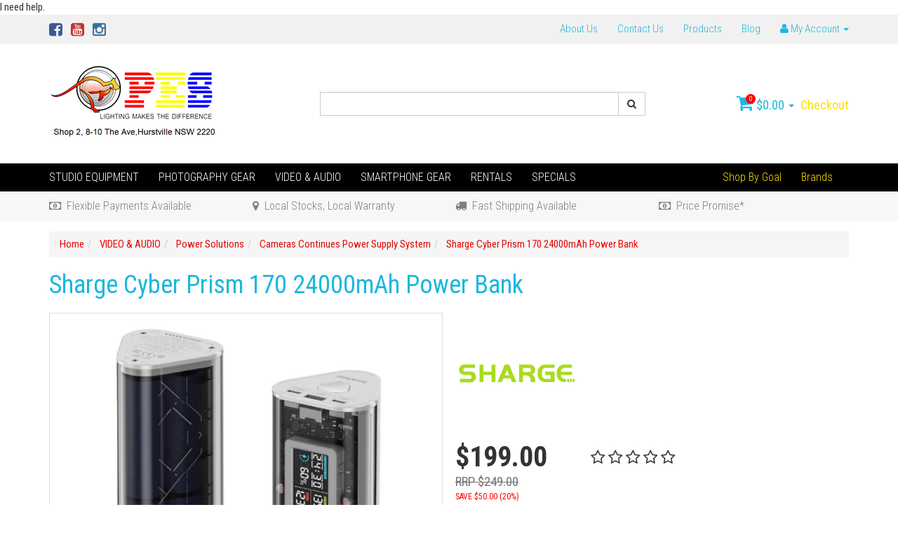

--- FILE ---
content_type: text/html; charset=utf-8
request_url: https://www.photoequipmentstore.com.au/shargeek-170-24000mah-power-bank?preview=y
body_size: 49978
content:
<!DOCTYPE html>
<html lang="en">
<head>
<meta http-equiv="Content-Type" content="text/html; charset=utf-8"/>
<meta name="keywords" content="Sharge,Sharge Cyber Prism 170 24000mAh Power Bank"/>
<meta name="description" content="Sharge Cyber Prism 170 24000mAh Power Bank - Sharge"/>
<meta name="viewport" content="width=device-width, initial-scale=1.0, user-scalable=0"/>
<meta property="og:image" content="https://www.photoequipmentstore.com.au/assets/full/SP170.png?20240831144131"/>
<meta property="og:title" content="Shargeek Cyber Prism 170 24000mAh Power Bank"/>
<meta property="og:site_name" content="Photo Equipment Store"/>
<meta property="og:type" content="website"/>
<meta property="og:url" content="https://www.photoequipmentstore.com.au/shargeek-170-24000mah-power-bank"/>
<meta property="og:description" content="Sharge Cyber Prism 170 24000mAh Power Bank - Sharge"/>

<title>Shargeek Cyber Prism 170 24000mAh Power Bank</title>
<link rel="canonical" href="https://www.photoequipmentstore.com.au/shargeek-170-24000mah-power-bank"/>
<link rel="shortcut icon" href="https://www.photoequipmentstore.com.au/assets/favicon_logo.png"/>
<link class="theme-selector" rel="stylesheet" type="text/css" href="/assets/themes/2025-06-streamin/css/app.css?1769055255" media="all"/>
<link rel="stylesheet" type="text/css" href="/assets/themes/2025-06-streamin/css/style.css?1769055255" media="all"/>
<link href='https://fonts.googleapis.com/css?family=Roboto+Condensed:400,300,700,700italic' rel='stylesheet' type='text/css'>
<link rel="stylesheet" type="text/css" href="https://maxcdn.bootstrapcdn.com/font-awesome/4.4.0/css/font-awesome.min.css" media="all"/>
<link rel="stylesheet" type="text/css" href="https://cdn.neto.com.au/assets/neto-cdn/jquery_ui/1.11.1/css/custom-theme/jquery-ui-1.8.18.custom.css" media="all"/>
<link rel="stylesheet" type="text/css" href="https://cdn.neto.com.au/assets/neto-cdn/fancybox/2.1.5/jquery.fancybox.css" media="all"/>
<!--[if lte IE 8]>
	<script type="text/javascript" src="https://cdn.neto.com.au/assets/neto-cdn/html5shiv/3.7.0/html5shiv.js"></script>
	<script type="text/javascript" src="https://cdn.neto.com.au/assets/neto-cdn/respond.js/1.3.0/respond.min.js"></script>
<![endif]-->
<!-- Begin: Script 101 -->
<!-- Google Analytics -->
<script>
(function(i,s,o,g,r,a,m){i['GoogleAnalyticsObject']=r;i[r]=i[r]||function(){
(i[r].q=i[r].q||[]).push(arguments)},i[r].l=1*new Date();a=s.createElement(o),
m=s.getElementsByTagName(o)[0];a.async=1;a.src=g;m.parentNode.insertBefore(a,m)
})(window,document,'script','//www.google-analytics.com/analytics.js','ga');
ga('create', '22833060', 'auto');
</script>
<!-- End Google Analytics -->
<!-- End: Script 101 -->
<!-- Begin: Script 104 -->
<!-- Start of photoequipmentstore Zendesk Widget script -->
<script id="ze-snippet" src="https://static.zdassets.com/ekr/snippet.js?key=9bd82ba2-1418-44a2-b4b3-e3a8a86eb107"> </script>
<!-- End of photoequipmentstore Zendesk Widget script -->
<!-- End: Script 104 -->
<!-- Begin: Script 105 -->
<meta name="google-site-verification" content="gEit7R3afmT2VTP_I7KeM2CZFfmlB8nnFmL1rqZ06TU" />
<!-- End: Script 105 -->
<!-- Begin: Script 107 -->
<meta name="google-site-verification" content="Qi8MsVhQvRtfTwbaQ9pJdFgXrVChuxx6QSOwDm8zozI" />
<!-- End: Script 107 -->
<!-- Begin: Script 109 -->
<!-- Google Tag Manager -->
<script>(function(w,d,s,l,i){w[l]=w[l]||[];w[l].push({'gtm.start':
new Date().getTime(),event:'gtm.js'});var f=d.getElementsByTagName(s)[0],
j=d.createElement(s),dl=l!='dataLayer'?'&l='+l:'';j.async=true;j.src=
'https://www.googletagmanager.com/gtm.js?id='+i+dl;f.parentNode.insertBefore(j,f);
})(window,document,'script','dataLayer','GTM-5S2BJTW');
</script>
<!-- End Google Tag Manager -->
<!-- End: Script 109 -->
<!-- Begin: Script 111 -->
<script
src="https://www.paypal.com/sdk/js?client-id=AdyufOan8vGCosXGKgt4ef5yTNMgAYAMePibW8HeOP42WP6i9jproJKAfOhKSh4ZzUwKSn80uObufw21&currency=AUD&components=messages"
data-namespace="PayPalSDK">
</script>
<!-- End: Script 111 -->
<!-- Begin: Script 112 -->
<!-- Google tag (gtag.js) -->
<script async src="https://www.googletagmanager.com/gtag/js?id=G-1YMPPMECM5"></script>
<script>
  window.dataLayer = window.dataLayer || [];
  function gtag(){dataLayer.push(arguments);}
  gtag('js', new Date());

  gtag('config', 'G-1YMPPMECM5');
</script>
<!-- End: Script 112 -->
<!-- Begin: Script 113 -->
<!-- Google tag (gtag.js) -->
<script async src="https://www.googletagmanager.com/gtag/js?id=G-1YMPPMECM5"></script>
<script>
  window.dataLayer = window.dataLayer || [ ];
  function gtag(){dataLayer.push(arguments);}
  gtag('js', new Date());

  gtag('config', 'G-1YMPPMECM5');
</script>
<!-- End: Script 113 -->
<!-- Begin: Script 114 -->
<script id="mcjs">window.mc4neto={ty:!1};!function(c,h,i,m,p){m=c.createElement(h),p=c.getElementsByTagName(h)[0],m.async=1,m.src=i,p.parentNode.insertBefore(m,p)}(document,"script","https://app.mailchimpforneto.com/script/www.photoequipmentstore.com.au-298/mc4neto.js");</script>

<!-- End: Script 114 -->
<!-- Begin: Script 116 -->
<script type="application/javascript" async
src="https://static.klaviyo.com/onsite/js/klaviyo.js?company_id=UqHWS3"></script>
<script src="https://static.klaviyoforneto.com/script.js" async></script>
<script type="text/html" id="k4n-data"><span nloader-content-id="ceRUXo2Nr3CLk8EQQYWCmK-fNBMYDh-TuUjCwqXqtpsU0kBTkNckngJV7FkCqsfDjPZyhZrGx4vkwEm32IQd-4" nloader-content="uFhULTI8FsCzoYxsBo2DYNCD-UgBkKQEYiKmCuNu6Ri-K-tKSXZZOBDY0qCXfJZ3WWeCJNzVxjfTboPJh_CjSA" nloader-data="4HeSzfErNrkaztXVUUq0fA"></span></script>
<script>
var k4n = {
        current_page:"product",
    product: {
            sku: "SP170",
            product_id: "443304",
            name: "Sharge%20Cyber%20Prism%20170%2024000mAh%20Power%20Bank",
            categories: [0,
                "VIDEO%20%26amp%3B%20AUDIO","Power%20Solutions","Cameras%20Continues%20Power%20Supply%20System",
                "Cameras%20Continues%20Power%20Supply%20System","Power%20Banks%20",
            ].filter(function(item, pos, self) { return item && self.indexOf(item) == pos; }),
            image: "https%3A%2F%2Fwww.photoequipmentstore.com.au%2Fassets%2Fthumb%2FSP170.png%3F20240831144131",
            url: "https%3A%2F%2Fwww.photoequipmentstore.com.au%2Fshargeek-170-24000mah-power-bank",
            brand: "Sharge",
            price: "199",
            rrp: ""
        },
    };

</script>
<!-- End: Script 116 -->
<!-- Begin: Script 118 -->
I need help.
<!-- End: Script 118 -->

</head>
<body id="n_product" class="n_2025-06-streamin">
<div class="topbar--Wrap hidden-xs">
	<div class="container">
		<div class="row">
			<div class="col-sm-4">
				<ul class="nav navbar-nav social">
					<li><a href="https://www.facebook.com/PhotoEquipmentStore.com.au" target="_blank"><i class="fa fa-facebook-square text-facebook"></i></a></li>
					<li><a href="https://www.youtube.com/channel/UCVyc9C04NpLMF8LWI9I3QnA" target="_blank"><i class="fa fa-youtube-square text-youtube"></i></a></li>
					<li><a href="https://www.instagram.com/photoequipmentstore/" target="_blank"><i class="fa fa-instagram text-instagram"></i></a></li>
					</ul>
			</div>
			<div class="col-sm-8">
				<ul class="nav navbar-nav pull-right">
					<li class=""> <a href="/about-us/" >About Us </a>
									</li><li class=""> <a href="/form/contact-us/" >Contact Us </a>
									</li><li class=""> <a href="/products/" >Products </a>
									</li><li class=""> <a href="/blog/our-blog/" >Blog </a>
									</li>
					<li class="lv1-li dropdown dropdown-hover pull-right"> <a href="https://www.photoequipmentstore.com.au/_myacct" ><i class="fa fa-user"></i> <span class="visible-lg visible-inline-lg">My Account</span> <span class="caret"></span></a>
						<ul class="dropdown-menu pull-right">
							<li><a href="https://www.photoequipmentstore.com.au/_myacct">Account Home</a></li>
							<li><a href="https://www.photoequipmentstore.com.au/_myacct#orders">Orders</a></li>
							<li><a href="https://www.photoequipmentstore.com.au/_myacct#quotes">Quotes</a></li>
							<li><a href="https://www.photoequipmentstore.com.au/_myacct/payrec">Pay Invoices</a></li>
							<li><a href="https://www.photoequipmentstore.com.au/_myacct/favourites">Favourites</a></li>
							<li><a href="https://www.photoequipmentstore.com.au/_myacct/wishlist">Wishlists</a></li>
							<li><a href="https://www.photoequipmentstore.com.au/_myacct/warranty">Resolution Centre</a></li>
							<li><a href="https://www.photoequipmentstore.com.au/_myacct/edit_account">Edit My Details</a></li>
							<li><a href="https://www.photoequipmentstore.com.au/_myacct/edit_address">Edit My Address Book</a></li>
							<li class="divider"></li>
							<span nloader-content-id="r9lnKdHhdr6g2UgUM-q3lkeHxtnyKNej4swgRfnDWl44aRuy77rwMz-AvD2G3RY79UGsf-03B6tEwCHzjdbuxA" nloader-content="[base64]" nloader-data="XgORACx_eTC029gCK4XFMt8RfJ44KlO8sWl_dhjsiN4"></span></ul>
					</li>
				</ul>
			</div>
		</div>
	</div>
</div>
<div class="wrapper-header">
	<div class="container">
		<div class="row">
			<div class="col-xs-12 col-sm-4 wrapper-logo">
				<a href="https://www.photoequipmentstore.com.au" title="M & C Co Pty Ltd">
					<img class="logo" src="/assets/website_logo.png" alt="M & C Co Pty Ltd"/>
				</a>
			</div>
			<div class="hidden-xs col-sm-5">
				<div class="header-search">
					<form name="productsearch" method="get" action="/">
						<input type="hidden" name="rf" value="kw"/>
						<div class="input-group">
							<input class="form-control ajax_search" value="" id="name_search" autocomplete="off" name="kw" type="text"/>
							<span class="input-group-btn">
								<button type="submit" value="Search" class="btn btn-default"><i class="fa fa-search"></i></button>
							</span>
						</div>
					</form>
				</div>
			</div>
			<div class="hidden-xs col-sm-3">
				<div id="header-cart" class="pull-right">
					<a href="#" class="dropdown-toggle" data-toggle="dropdown" id="cartcontentsheader">
						<i class="fa fa-shopping-cart"></i>
						<span class="cart-count" rel="a2c_item_count">0</span>
						<span rel="a2c_sub_total">0.00</span>
						<span class="caret"></span>
					</a>
					<ul class="dropdown-menu">
						<li class="box" id="neto-dropdown">
							<div class="body padding" id="cartcontents"></div>
							<div class="footer"></div>
						</li>
					</ul>
					<a class="cta-link" href="https://www.photoequipmentstore.com.au/_mycart?tkn=payment&ts=1769356994230245">Checkout</a>
				</div>
			</div>
		</div>
	</div>
</div>
<!--aa-->
<div class="bottom-bar--Wrap" data-spy="affix" data-offset-top="175">
	<div class="container">
		<div class="row">
			<div class="col-xs-12">
				<ul class="navigation-list list-inline visible-xs nMobileNav">
					<li><a href="#" class="nToggleMenu" data-target=".navbar-responsive-collapse"><span class="icon"><i class="fa fa-bars"></i></span></a></li>
					<li><a href="#" class="nToggleMenu" data-target=".navbar-responsive-collapse"><span class="icon"><i class="fa fa-search"></i></span></a></li>
					<li><a href="https://www.photoequipmentstore.com.au/_mycart?tkn=cart&ts=1769356994881358"><span class="icon"><i class="fa fa-shopping-cart"></i></span><span class="cart-count" rel="a2c_item_count">0</span></a></li>
					<li><a href="/_myacct/"><span class="icon"><i class="fa fa-user"></i></span></a></li>
				</ul>
				<div class="navbar-collapse collapse navbar-responsive-collapse">
					<form class="visible-xs" name="productsearch" method="get" action="/">
						<input type="hidden" name="rf" value="kw"/>
						<div class="input-group">
							<input class="form-control ajax_search" value="" id="name_search2" autocomplete="off" name="kw" type="text"/>
							<span class="input-group-btn">
								<button type="submit" value="Search" class="btn btn-default"><i class="fa fa-search"></i></button>
							</span>
						</div>
					</form>
					<ul class="nav navbar-nav"><li class="dropdown dropdown-hover">
								<a href="https://www.photoequipmentstore.com.au/studio-equipment/">STUDIO EQUIPMENT</a>
								<ul class="dropdown-menu">
										<li class="dropdown dropdown-hover">
								<a href="https://www.photoequipmentstore.com.au/studio-equipment/studio-lights/">Studio Lights</a>
								<ul class="dropdown-menu dropdown-menu-horizontal">
										<li class="lv3-li">
								<a href="https://www.photoequipmentstore.com.au/photo-studio-light/lighting-kits/">Lighting Kits</a>
							</li><li class="lv3-li">
								<a href="https://www.photoequipmentstore.com.au/photo-studio-light/flash-light/">Flash Lights</a>
							</li><li class="lv3-li">
								<a href="https://www.photoequipmentstore.com.au/photo-studio-light/led-light/">LED Lights</a>
							</li><li class="lv3-li">
								<a href="https://www.photoequipmentstore.com.au/photo-studio-light/continuous-light-1/">Continuous Lights</a>
							</li><li class="lv3-li">
								<a href="https://www.photoequipmentstore.com.au/studio-equipment/studio-lights/studio-flash-light-triggers/">Studio Flash Light Triggers</a>
							</li><li class="lv3-li">
								<a href="https://www.photoequipmentstore.com.au/photo-studio-light/spares-accessories/">Spares & Accessories</a>
							</li>
									</ul>
							</li><li class="dropdown dropdown-hover">
								<a href="https://www.photoequipmentstore.com.au/studio-equipments/light-modifiers/">Light Modifiers</a>
								<ul class="dropdown-menu dropdown-menu-horizontal">
										<li class="lv3-li">
								<a href="https://www.photoequipmentstore.com.au/studio-equipments/light-modifiers/light-diffusers-soft-boxes/">Softbox</a>
							</li><li class="lv3-li">
								<a href="https://www.photoequipmentstore.com.au/studio-equipment/light-modifiers/light-beauty-dish/">Beauty Dish</a>
							</li><li class="lv3-li">
								<a href="https://www.photoequipmentstore.com.au/studio-equipments/light-modifiers/light-shaping-tools/">Light Shaping Tools</a>
							</li><li class="lv3-li">
								<a href="https://www.photoequipmentstore.com.au/studio-equipments/light-modifiers/reflectors/">Reflectors</a>
							</li><li class="lv3-li">
								<a href="https://www.photoequipmentstore.com.au/studio-equipment/light-modifiers/umbrella-in-photography/">Umbrellas</a>
							</li><li class="lv3-li">
								<a href="https://www.photoequipmentstore.com.au/studio-equipments/radio-trigger-spares/light-meters/">Light Meters</a>
							</li>
									</ul>
							</li><li class="dropdown dropdown-hover">
								<a href="https://www.photoequipmentstore.com.au/studio-equipments/photography-backdrops/">Backdrops & Supports</a>
								<ul class="dropdown-menu dropdown-menu-horizontal">
										<li class="lv3-li">
								<a href="https://www.photoequipmentstore.com.au/studio-equipments/photography-backdrops-supports/background-supports/">Background Supports</a>
							</li><li class="lv3-li">
								<a href="https://www.photoequipmentstore.com.au/studio-equipment/backdrops-supports/paper-backdrop/">Paper Backdrops</a>
							</li><li class="lv3-li">
								<a href="https://www.photoequipmentstore.com.au/studio-equipment/backdrops-supports/vinyl-backdrop/">Vinyl Backdrops</a>
							</li><li class="lv3-li">
								<a href="https://www.photoequipmentstore.com.au/studio-equipment/backdrops-supports/cloth-backdrop/">Cloth Backdrops</a>
							</li><li class="lv3-li">
								<a href="https://www.photoequipmentstore.com.au/studio-equipment/backdrops-supports/printable-backdrop/">Printable Backdrops</a>
							</li>
									</ul>
							</li><li class="dropdown dropdown-hover">
								<a href="https://www.photoequipmentstore.com.au/studio-equipment/light-supports-mounting/">Light Supports & Mounting</a>
								<ul class="dropdown-menu dropdown-menu-horizontal">
										<li class="lv3-li">
								<a href="https://www.photoequipmentstore.com.au/studio-equipment/light-supports-mounting/light-stands/">Light Stands</a>
							</li><li class="lv3-li">
								<a href="https://www.photoequipmentstore.com.au/studio-equipment/light-supports-mounting/boom-arm/">Boom Arms</a>
							</li><li class="lv3-li">
								<a href="https://www.photoequipmentstore.com.au/studio-equipment/light-stands-mounting/mounting-hardware/">Mounting Hardwares</a>
							</li><li class="lv3-li">
								<a href="https://www.photoequipmentstore.com.au/studio-equipment/light-supports-mounting/ceiling-rail-pantograph-system/">Ceiling Rail Pantograph System</a>
							</li>
									</ul>
							</li><li class="dropdown dropdown-hover">
								<a href="https://www.photoequipmentstore.com.au/studio-equipment/dehumitifier-dry-cabinets/">Dehumitifier / Dry Cabinets</a>
								<ul class="dropdown-menu dropdown-menu-horizontal">
										<li class="lv3-li">
								<a href="https://www.photoequipmentstore.com.au/studio-equipment/dry-cabinets/for-musical-instruments/">For Musical Instruments</a>
							</li><li class="lv3-li">
								<a href="https://www.photoequipmentstore.com.au/studio-equipment/dry-cabinets/for-3d-printer-filament/">For 3D Filament</a>
							</li><li class="lv3-li">
								<a href="https://www.photoequipmentstore.com.au/studio-equipment/dry-cabinets/for-industrial-use/">For Industrial  use</a>
							</li><li class="lv3-li">
								<a href="https://www.photoequipmentstore.com.au/studio-equipment/dry-cabinets/fast-drying-models/">Fast Drying Models</a>
							</li><li class="lv3-li">
								<a href="https://www.photoequipmentstore.com.au/studio-equipment/dry-cabinets/for-general-purpose/">For General Purpose</a>
							</li>
									</ul>
							</li><li class="dropdown dropdown-hover">
								<a href="https://www.photoequipmentstore.com.au/studio-equipment/carry-cases/">Carry Cases</a>
								<ul class="dropdown-menu dropdown-menu-horizontal">
										<li class="lv3-li">
								<a href="https://www.photoequipmentstore.com.au/studio-equipment/carry-case/hard-cases/">Hard Cases</a>
							</li><li class="lv3-li">
								<a href="https://www.photoequipmentstore.com.au/photography-accessories/bags-cases-dry-boxes/lighting-carry-bags/">Carry Cases</a>
							</li>
									</ul>
							</li><li class="">
								<a href="https://www.photoequipmentstore.com.au/studio-equipment/tents-tables/">Tents & Tables</a>
								
							</li><li class="">
								<a href="https://www.photoequipmentstore.com.au/studio-equipment/studio-fan-hair-blower/">Fan & Hair blower</a>
								
							</li>
									</ul>
							</li><li class="dropdown dropdown-hover">
								<a href="https://www.photoequipmentstore.com.au/photography-gears/">PHOTOGRAPHY GEAR</a>
								<ul class="dropdown-menu">
										<li class="dropdown dropdown-hover">
								<a href="https://www.photoequipmentstore.com.au/camera-lenses/">Camera Lenses</a>
								<ul class="dropdown-menu dropdown-menu-horizontal">
										<li class="lv3-li">
								<a href="https://www.photoequipmentstore.com.au/full-frame/">Full Frame Lenses</a>
							</li><li class="lv3-li">
								<a href="https://www.photoequipmentstore.com.au/photography-gears/camera-lenses/apsc-lenses/">APSC Lenses</a>
							</li><li class="lv3-li">
								<a href="https://www.photoequipmentstore.com.au/photography-gears/camera-lenses/mft-lenses/">MFT Lenses</a>
							</li><li class="lv3-li">
								<a href="https://www.photoequipmentstore.com.au/photography-gears/lens-accessories/">Lens Accessories</a>
							</li>
									</ul>
							</li><li class="dropdown dropdown-hover">
								<a href="https://www.photoequipmentstore.com.au/photography-gears/filters-accessories/">Filters & Accessories</a>
								<ul class="dropdown-menu dropdown-menu-horizontal">
										<li class="lv3-li">
								<a href="https://www.photoequipmentstore.com.au/photography-accessories/lens-accessories-filters/step-down-ring/">Step Down Ring</a>
							</li><li class="lv3-li">
								<a href="https://www.photoequipmentstore.com.au/photography-accessories/lens-accessories-filters/step-up-ring/">Step Up Ring</a>
							</li><li class="lv3-li">
								<a href="https://www.photoequipmentstore.com.au/photography-accessories/lens-accessories-filters/filter-kits/">Filter Kits</a>
							</li><li class="lv3-li">
								<a href="https://www.photoequipmentstore.com.au/photography-gears/filters-accessories/square-filters/">Square Filters</a>
							</li><li class="lv3-li">
								<a href="https://www.photoequipmentstore.com.au/photography-gears/filters-accessories/variable-nd-filter/">Variable ND Filters</a>
							</li><li class="lv3-li">
								<a href="https://www.photoequipmentstore.com.au/photography-gears/lens-accessories-filters/nd-filters/">ND Filters</a>
							</li><li class="lv3-li">
								<a href="https://www.photoequipmentstore.com.au/photography-gears/lens-accessories-filters/cpl-filters/">CPL Filters</a>
							</li><li class="lv3-li">
								<a href="https://www.photoequipmentstore.com.au/photography-gears/lens-accessories-filters/uv-filters/">UV Filters</a>
							</li><li class="lv3-li">
								<a href="https://www.photoequipmentstore.com.au/anti-laser-filter/">Anti-Laser Filter</a>
							</li><li class="lv3-li">
								<a href="https://www.photoequipmentstore.com.au/clip-in-filters/">Clip-In Filters</a>
							</li><li class="lv3-li">
								<a href="https://www.photoequipmentstore.com.au/photography-gears/lens-accessories-filters/color-filters/">Color Filters</a>
							</li><li class="lv3-li">
								<a href="https://www.photoequipmentstore.com.au/drone-filters/">Drone Filters</a>
							</li><li class="lv3-li">
								<a href="https://www.photoequipmentstore.com.au/filters-accessories/">Filters Accessories</a>
							</li><li class="lv3-li">
								<a href="https://www.photoequipmentstore.com.au/photography-gears/filters-accessories/magnetic-square-filters/">Magnetic Square Filters</a>
							</li><li class="lv3-li">
								<a href="https://www.photoequipmentstore.com.au/smartphone-lenses-and-filters/">Smartphone Lenses and Filters</a>
							</li><li class="lv3-li">
								<a href="https://www.photoequipmentstore.com.au/special-effect-filters/">Special Effect Filters</a>
							</li>
									</ul>
							</li><li class="dropdown dropdown-hover">
								<a href="https://www.photoequipmentstore.com.au/photography-accessories/camera-tripods/">Tripods</a>
								<ul class="dropdown-menu dropdown-menu-horizontal">
										<li class="lv3-li">
								<a href="https://www.photoequipmentstore.com.au/photography-accessories/tripod-supports/tripod-accessories/">Tripod Accessories</a>
							</li><li class="lv3-li">
								<a href="https://www.photoequipmentstore.com.au/photography-accessories/tripod-supports/monopods/">Monopods</a>
							</li><li class="lv3-li">
								<a href="https://www.photoequipmentstore.com.au/photography-gears/camera-tripods/tripod-legs/">Tripod Legs</a>
							</li><li class="lv3-li">
								<a href="https://www.photoequipmentstore.com.au/photography-accessories/carmera-tripods/carbon-tripods/">Carbon Fiber Tripods</a>
							</li><li class="lv3-li">
								<a href="https://www.photoequipmentstore.com.au/video-tripods/">Video Tripod Kits</a>
							</li><li class="lv3-li">
								<a href="https://www.photoequipmentstore.com.au/photography-gears/camera-tripods/product-marco-kits/">Product Marco Kits</a>
							</li><li class="lv3-li">
								<a href="https://www.photoequipmentstore.com.au/photography-gears/camera-tripods/heavy-duty-tripod-kits/">Heavy Duty Kits</a>
							</li><li class="lv3-li">
								<a href="https://www.photoequipmentstore.com.au/photography-gears/camera-tripods/travel-tripod-kits/">Travel Kits</a>
							</li><li class="lv3-li">
								<a href="https://www.photoequipmentstore.com.au/photography-gears/camera-tripods/daily-use-tripod-kits/">Daily Use Kits</a>
							</li><li class="lv3-li">
								<a href="https://www.photoequipmentstore.com.au/photography-gears/camera-tripods/entry-level-tripod-kits/">Entry Level Kits</a>
							</li><li class="lv3-li">
								<a href="https://www.photoequipmentstore.com.au/photography-gears/tripod/compact-tripod-kits/">Compact Tripod Kits</a>
							</li><li class="lv3-li">
								<a href="https://www.photoequipmentstore.com.au/smartphone-and-action-camera-tripods/">Smartphone and Action Camera Tripods</a>
							</li><li class="lv3-li">
								<a href="https://www.photoequipmentstore.com.au/table-tripod-kits/">Table Tripod Kits</a>
							</li>
									</ul>
							</li><li class="dropdown dropdown-hover">
								<a href="https://www.photoequipmentstore.com.au/photography-accessories/tripod-supports/tripod-heads/">Tripod heads</a>
								<ul class="dropdown-menu dropdown-menu-horizontal">
										<li class="lv3-li">
								<a href="https://www.photoequipmentstore.com.au/Tripod-grip-heads/">Grip Heads</a>
							</li><li class="lv3-li">
								<a href="https://www.photoequipmentstore.com.au/Tripod-pan-heads/">Pan Heads</a>
							</li><li class="lv3-li">
								<a href="https://www.photoequipmentstore.com.au/micro-panoramic-head/">Micro & Panoramic Heads</a>
							</li><li class="lv3-li">
								<a href="https://www.photoequipmentstore.com.au/Tripod-gimbal-heads/">Gimbal Heads</a>
							</li><li class="lv3-li">
								<a href="https://www.photoequipmentstore.com.au/2-way-heads/">2-Way Heads</a>
							</li><li class="lv3-li">
								<a href="https://www.photoequipmentstore.com.au/photography-gears/tripod-heads/3-way-heads/">3-Way Heads</a>
							</li><li class="lv3-li">
								<a href="https://www.photoequipmentstore.com.au/tripod-ball-heads/">Ball Heads</a>
							</li><li class="lv3-li">
								<a href="https://www.photoequipmentstore.com.au/photography-gears/tripods/tripod-heads/fluid-heads/">Fluid Heads</a>
							</li><li class="lv3-li">
								<a href="https://www.photoequipmentstore.com.au/geared-head/">Geared Head</a>
							</li><li class="lv3-li">
								<a href="https://www.photoequipmentstore.com.au/photography-gears/camera-tripods/tripod-heads/leveling-head/">Leveling Heads</a>
							</li><li class="lv3-li">
								<a href="https://www.photoequipmentstore.com.au/monopod-heads/">MonoPod Heads</a>
							</li><li class="lv3-li">
								<a href="https://www.photoequipmentstore.com.au/tripod-head-plates/">Tripod head plates</a>
							</li><li class="lv3-li">
								<a href="https://www.photoequipmentstore.com.au/photography-gears/tripods/tripod-heads/video-heads/">Video Heads</a>
							</li>
									</ul>
							</li><li class="dropdown dropdown-hover">
								<a href="https://www.photoequipmentstore.com.au/photography-gears/speedlite/">Speedlites</a>
								<ul class="dropdown-menu dropdown-menu-horizontal">
										<li class="lv3-li">
								<a href="https://www.photoequipmentstore.com.au/photography-gears/speedlites/speedlite-flash-cable-accessies/">Cable & Accessies</a>
							</li><li class="lv3-li">
								<a href="https://www.photoequipmentstore.com.au/photography-gears/speedlites/speedlite-flash-battery-packs/">Battery Packs</a>
							</li><li class="lv3-li">
								<a href="https://www.photoequipmentstore.com.au/photography-gears/speedlites/speedlite-flash-brackets-mounting/">Brackets & Mounting</a>
							</li><li class="lv3-li">
								<a href="https://www.photoequipmentstore.com.au/photography-gears/speedlites/speedlite-flash-modifiers/">Light Modifiers</a>
							</li><li class="lv3-li">
								<a href="https://www.photoequipmentstore.com.au/photography-gears/speedlites/remote-triggers/">Flash Triggers</a>
							</li><li class="lv3-li">
								<a href="https://www.photoequipmentstore.com.au/photography-gears/speedlite/speedlite-flash/">Speedlite Flash</a>
							</li>
									</ul>
							</li><li class="dropdown dropdown-hover">
								<a href="https://www.photoequipmentstore.com.au/photography-gears/batteries-chargers/">Batteries & Chargers</a>
								<ul class="dropdown-menu dropdown-menu-horizontal">
										<li class="lv3-li">
								<a href="https://www.photoequipmentstore.com.au/photography-accessories/battery-charger-battery-grip/power-adaptor/">Power Adaptor</a>
							</li><li class="lv3-li">
								<a href="https://www.photoequipmentstore.com.au/photography-gears/batteries-chargers/general-purpose/">General Purpose</a>
							</li><li class="lv3-li">
								<a href="https://www.photoequipmentstore.com.au/photography-gears/batteries-chargers/camera-grips/">Camera Grips</a>
							</li><li class="lv3-li">
								<a href="https://www.photoequipmentstore.com.au/photography-gears/batteries-chargers/for-cameras/">For Cameras</a>
							</li>
									</ul>
							</li><li class="dropdown dropdown-hover">
								<a href="https://www.photoequipmentstore.com.au/photography-accessories/memory-cards/">Memory cards</a>
								<ul class="dropdown-menu dropdown-menu-horizontal">
										<li class="lv3-li">
								<a href="https://www.photoequipmentstore.com.au/photography-gears/memory-cards/card-accessories/">Card Accessories </a>
							</li><li class="lv3-li">
								<a href="https://www.photoequipmentstore.com.au/photography-gears/memory-cards/xqd-card/">XQD Card</a>
							</li><li class="lv3-li">
								<a href="https://www.photoequipmentstore.com.au/photography-gears/memory-cards/cfast-2-0-memory-card/">CFast Card</a>
							</li><li class="lv3-li">
								<a href="https://www.photoequipmentstore.com.au/photography-accessories/memory-cards/sd-card/">SD Card</a>
							</li><li class="lv3-li">
								<a href="https://www.photoequipmentstore.com.au/photography-accessories/memory-cards/cf-card/">CF Card</a>
							</li><li class="lv3-li">
								<a href="https://www.photoequipmentstore.com.au/cfexpress/">CFexpress</a>
							</li><li class="lv3-li">
								<a href="https://www.photoequipmentstore.com.au/solid-state-drive-ssd/">Solid-State Drive (SSD)</a>
							</li>
									</ul>
							</li><li class="">
								<a href="https://www.photoequipmentstore.com.au/photography-gears/remote-control/">Remote Control</a>
								
							</li><li class="dropdown dropdown-hover">
								<a href="https://www.photoequipmentstore.com.au/photography-accessories/bags-cases-dry-boxes/">Camera Bags & Belts</a>
								<ul class="dropdown-menu dropdown-menu-horizontal">
										<li class="lv3-li">
								<a href="https://www.photoequipmentstore.com.au/photography-accessories/bags-cases-dry-boxes/camera-strap-belts/">Camera Straps & Belts</a>
							</li><li class="lv3-li">
								<a href="https://www.photoequipmentstore.com.au/photography-accessories/bags-cases-dry-boxes/camera-bags/">Camera Bags</a>
							</li>
									</ul>
							</li><li class="">
								<a href="https://www.photoequipmentstore.com.au/photography-gears/color-management/">Color Management</a>
								
							</li><li class="">
								<a href="https://www.photoequipmentstore.com.au/photography-gears/cleaning-care/">Cleaning & Care</a>
								
							</li>
									</ul>
							</li><li class="dropdown dropdown-hover">
								<a href="https://www.photoequipmentstore.com.au/video-audio/">VIDEO & AUDIO</a>
								<ul class="dropdown-menu">
										<li class="dropdown dropdown-hover">
								<a href="https://www.photoequipmentstore.com.au/studio-equipment/video-audio/video-equipment/">Video Equipment</a>
								<ul class="dropdown-menu dropdown-menu-horizontal">
										<li class="lv3-li">
								<a href="https://www.photoequipmentstore.com.au/studio-equipment/video-audio/video-equipment/video-camera/">Video Cameras</a>
							</li><li class="lv3-li">
								<a href="https://www.photoequipmentstore.com.au/lenses/">Cine Lenses</a>
							</li><li class="lv3-li">
								<a href="https://www.photoequipmentstore.com.au/video-audio/video-equipment/wireless-transmitter-receivers/">Wireless Video Transmission Systems</a>
							</li><li class="lv3-li">
								<a href="https://www.photoequipmentstore.com.au/video-audio/video-equipment/external-monitor/">External Monitors</a>
							</li><li class="lv3-li">
								<a href="https://www.photoequipmentstore.com.au/video-audio/video-equipment/camera-cages/">Camera Cages</a>
							</li><li class="lv3-li">
								<a href="https://www.photoequipmentstore.com.au/studio-equipment/video-audio/video-equipment/video-sliders/">Video Sliders</a>
							</li><li class="lv3-li">
								<a href="https://www.photoequipmentstore.com.au/studio-equipment/video-audio/video-sliders-rigs/video-led-light/">Video LED Lights</a>
							</li><li class="lv3-li">
								<a href="https://www.photoequipmentstore.com.au/video-audio/video-equipment/pro-video-tripod-kits/">Pro Video Tripod Kits</a>
							</li><li class="lv3-li">
								<a href="https://www.photoequipmentstore.com.au/pro-video-tripod-head/">Pro Video Tripod Head</a>
							</li><li class="lv3-li">
								<a href="https://www.photoequipmentstore.com.au/broadcasting-gears/">Broadcasting Gear</a>
							</li><li class="lv3-li">
								<a href="https://www.photoequipmentstore.com.au/cables/">Cables & Accessories</a>
							</li><li class="lv3-li">
								<a href="https://www.photoequipmentstore.com.au/video-audio/video-equipment/converters/">Converters</a>
							</li><li class="lv3-li">
								<a href="https://www.photoequipmentstore.com.au/crane/">Crane</a>
							</li><li class="lv3-li">
								<a href="https://www.photoequipmentstore.com.au/video-audio/video-equipment/network-storage/">Network Storage</a>
							</li><li class="lv3-li">
								<a href="https://www.photoequipmentstore.com.au/ptz-cameras/">PTZ Cameras</a>
							</li><li class="lv3-li">
								<a href="https://www.photoequipmentstore.com.au/photography-gears/stablizers/">Stablizers</a>
							</li><li class="lv3-li">
								<a href="https://www.photoequipmentstore.com.au/video-audio/video-equipment/storage-systems/">Storage Systems</a>
							</li><li class="lv3-li">
								<a href="https://www.photoequipmentstore.com.au/video-audio/video-equipment/studio-equipment/">Studio Equipment</a>
							</li><li class="lv3-li">
								<a href="https://www.photoequipmentstore.com.au/webcam/">WebCam</a>
							</li><li class="lv3-li">
								<a href="https://www.photoequipmentstore.com.au/wireless-tally-systems/">Wireless Tally Systems</a>
							</li>
									</ul>
							</li><li class="dropdown dropdown-hover">
								<a href="https://www.photoequipmentstore.com.au/studio-equipment/video-production-equipment/microphones/">Audio Equipment</a>
								<ul class="dropdown-menu dropdown-menu-horizontal">
										<li class="lv3-li">
								<a href="https://www.photoequipmentstore.com.au/video-audio/audio-equipment/accessories/">Accessories </a>
							</li><li class="lv3-li">
								<a href="https://www.photoequipmentstore.com.au/video-audio/audio-equipment/headphones/">Headphones</a>
							</li><li class="lv3-li">
								<a href="https://www.photoequipmentstore.com.au/video-audio/microphones/">Microphones</a>
							</li><li class="lv3-li">
								<a href="https://www.photoequipmentstore.com.au/video-audio/audio-equipment/audio-mixers-and-adaptors/">Mixers and Adaptors</a>
							</li><li class="lv3-li">
								<a href="https://www.photoequipmentstore.com.au/video-audio/audio-equipment/recorder-and-accessories/">Recorder and Accessories</a>
							</li><li class="lv3-li">
								<a href="https://www.photoequipmentstore.com.au/video-audio/audio-equipment/wireless-intercom-system/">Wireless Intercom System</a>
							</li>
									</ul>
							</li><li class="dropdown dropdown-hover">
								<a href="https://www.photoequipmentstore.com.au/studio-equipment/video-audio/battery-charger/">Power Solutions</a>
								<ul class="dropdown-menu dropdown-menu-horizontal">
										<li class="lv3-li">
								<a href="https://www.photoequipmentstore.com.au/studio-equipment/video-audio/batteries-charges/v-mount-batteries-accessories/">V Mount Batteries</a>
							</li><li class="lv3-li">
								<a href="https://www.photoequipmentstore.com.au/studio-equipment/video-audio/batteries-charges/ab-mount/">AB Mount</a>
							</li><li class="lv3-li">
								<a href="https://www.photoequipmentstore.com.au/studio-equipment/video-audio/batteries-charges/travel-safe-batteries/">Travel Safe Batteries </a>
							</li><li class="lv3-li">
								<a href="https://www.photoequipmentstore.com.au/cameras-continues-power-supply-system/">Cameras Continues Power Supply System</a>
							</li><li class="lv3-li">
								<a href="https://www.photoequipmentstore.com.au/studio-equipment/video-audio/battery-charger/charger-accessories/">Charger & Accessories</a>
							</li>
									</ul>
							</li><li class="dropdown dropdown-hover">
								<a href="https://www.photoequipmentstore.com.au/batteries-power/">Batteries & Power</a>
								<ul class="dropdown-menu dropdown-menu-horizontal">
										<li class="lv3-li">
								<a href="https://www.photoequipmentstore.com.au/camera-batteries/~-893">Camera Batteries</a>
							</li>
									</ul>
							</li><li class="dropdown dropdown-hover">
								<a href="https://www.photoequipmentstore.com.au/mounting-gears/">Mounting Gear</a>
								<ul class="dropdown-menu dropdown-menu-horizontal">
										<li class="lv3-li">
								<a href="https://www.photoequipmentstore.com.au/video-audio/mounting-gears/film-carts-work-stations/">Film Carts & Work Stations</a>
							</li>
									</ul>
							</li><li class="">
								<a href="https://www.photoequipmentstore.com.au/post-production-equipment/">Post Production Equipment</a>
								
							</li>
									</ul>
							</li><li class="dropdown dropdown-hover">
								<a href="https://www.photoequipmentstore.com.au/smartphone-gear/">SMARTPHONE GEAR</a>
								<ul class="dropdown-menu">
										<li class="">
								<a href="https://www.photoequipmentstore.com.au/external-storage-solutions/">External Storage Solutions</a>
								
							</li><li class="">
								<a href="https://www.photoequipmentstore.com.au/phone-holders/">Holders, Cases and Rigs</a>
								
							</li><li class="">
								<a href="https://www.photoequipmentstore.com.au/lenses-for-smartphones/">Lenses for Smartphones</a>
								
							</li><li class="">
								<a href="https://www.photoequipmentstore.com.au/smartphone-gear/power-banks/">Power Banks </a>
								
							</li><li class="">
								<a href="https://www.photoequipmentstore.com.au/smartphone-gears/tripods-for-smartphones/">Tripods for Smartphones</a>
								
							</li>
									</ul>
							</li><li class="dropdown dropdown-hover">
								<a href="https://www.photoequipmentstore.com.au/rentals/">RENTALS</a>
								<ul class="dropdown-menu">
										<li class="dropdown dropdown-hover">
								<a href="https://www.photoequipmentstore.com.au/services/equipment-hire/lenses/">Lenses</a>
								<ul class="dropdown-menu dropdown-menu-horizontal">
										<li class="lv3-li">
								<a href="https://www.photoequipmentstore.com.au/rentals/lenses/cinema-lenses-pl-mount/">Cinema Lenses (PL Mount)</a>
							</li><li class="lv3-li">
								<a href="https://www.photoequipmentstore.com.au/rentals/lenses/kase-magnetic-lens-filters/">KASE Magnetic Lens Filters</a>
							</li><li class="lv3-li">
								<a href="https://www.photoequipmentstore.com.au/mft-mount/">MFT Mount</a>
							</li><li class="lv3-li">
								<a href="https://www.photoequipmentstore.com.au/sony-e-mount/">Sony E Mount</a>
							</li>
									</ul>
							</li><li class="dropdown dropdown-hover">
								<a href="https://www.photoequipmentstore.com.au/rentals/audio-equipment/">Audio Equipment</a>
								<ul class="dropdown-menu dropdown-menu-horizontal">
										<li class="lv3-li">
								<a href="https://www.photoequipmentstore.com.au/rentals/audio-equipment/audio-accessories/">Audio Accessories</a>
							</li><li class="lv3-li">
								<a href="https://www.photoequipmentstore.com.au/rentals/audio-equipment/boompoles/">Boompoles</a>
							</li><li class="lv3-li">
								<a href="https://www.photoequipmentstore.com.au/rentals/audio-equipment/headphones/">Headphones</a>
							</li><li class="lv3-li">
								<a href="https://www.photoequipmentstore.com.au/rentals/audio-equipment/lavalier-microphones/">Lavalier Microphones</a>
							</li><li class="lv3-li">
								<a href="https://www.photoequipmentstore.com.au/rentals/audio-equipment/recorders-mixers/">Recorders & Mixers</a>
							</li><li class="lv3-li">
								<a href="https://www.photoequipmentstore.com.au/rentals/audio-equipment/shotgun-microphones/">Shotgun Microphones</a>
							</li><li class="lv3-li">
								<a href="https://www.photoequipmentstore.com.au/rentals/audio-equipment/wireless-mic-systems/">Wireless Mic Systems</a>
							</li>
									</ul>
							</li><li class="dropdown dropdown-hover">
								<a href="https://www.photoequipmentstore.com.au/rentals/lighting/">Lighting</a>
								<ul class="dropdown-menu dropdown-menu-horizontal">
										<li class="lv3-li">
								<a href="https://www.photoequipmentstore.com.au/rentals/lighting/cob-lights-monolights-fresnel-lights/">COB Lights (Monolights & Fresnel Lights)</a>
							</li><li class="lv3-li">
								<a href="https://www.photoequipmentstore.com.au/rentals/lighting/led-light-panels/">LED Light Panels</a>
							</li><li class="lv3-li">
								<a href="https://www.photoequipmentstore.com.au/rentals/lighting/light-stands/">Light Stands</a>
							</li><li class="lv3-li">
								<a href="https://www.photoequipmentstore.com.au/rentals/lighting/lighting-kits/">Lighting Kits</a>
							</li><li class="lv3-li">
								<a href="https://www.photoequipmentstore.com.au/rentals/lighting/on-camera-lights/">On-Camera Lights</a>
							</li><li class="lv3-li">
								<a href="https://www.photoequipmentstore.com.au/rentals/lighting/softboxes-and-lighting-modifiers/">Softboxes and Lighting Modifiers</a>
							</li>
									</ul>
							</li><li class="dropdown dropdown-hover">
								<a href="https://www.photoequipmentstore.com.au/rentals/monitoring-wireless-video/">Monitoring + Wireless Video</a>
								<ul class="dropdown-menu dropdown-menu-horizontal">
										<li class="lv3-li">
								<a href="https://www.photoequipmentstore.com.au/rentals/monitoring-wireless-video/on-camera-monitors/">On-Camera Monitors</a>
							</li><li class="lv3-li">
								<a href="https://www.photoequipmentstore.com.au/rentals/monitoring-wireless-video/studio-field-monitors/">Studio & Field Monitors</a>
							</li><li class="lv3-li">
								<a href="https://www.photoequipmentstore.com.au/rentals/monitoring-wireless-video/wireless-video/">Wireless Video</a>
							</li>
									</ul>
							</li><li class="">
								<a href="https://www.photoequipmentstore.com.au/rentals/radio-headsets-communications/">Radio Headsets & Communications</a>
								
							</li><li class="dropdown dropdown-hover">
								<a href="https://www.photoequipmentstore.com.au/rentals/streaming/">Streaming</a>
								<ul class="dropdown-menu dropdown-menu-horizontal">
										<li class="lv3-li">
								<a href="https://www.photoequipmentstore.com.au/rentals/streaming/ptz-cameras/">PTZ Cameras</a>
							</li><li class="lv3-li">
								<a href="https://www.photoequipmentstore.com.au/rentals/streaming/streaming-accessories/">Streaming Accessories</a>
							</li><li class="lv3-li">
								<a href="https://www.photoequipmentstore.com.au/rentals/streaming/streaming-interfaces-tablets/">Streaming Interfaces & Tablets</a>
							</li>
									</ul>
							</li>
									</ul>
							</li><li class="dropdown dropdown-hover">
								<a href="https://www.photoequipmentstore.com.au/SPECIALS/">SPECIALS</a>
								<ul class="dropdown-menu">
										<li class="">
								<a href="https://www.photoequipmentstore.com.au/store/specials/">Specials</a>
								
							</li><li class="">
								<a href="https://www.photoequipmentstore.com.au/specials/deals-less-than-100/">Deals less than $100</a>
								
							</li><li class="">
								<a href="https://www.photoequipmentstore.com.au/specials/deals-less-than-200/">Deals less than $200</a>
								
							</li><li class="">
								<a href="https://www.photoequipmentstore.com.au/specials/deals-less-than-500/">Deals less than $500</a>
								
							</li>
									</ul>
							</li></ul>
					<ul class="nav navbar-nav right-menus">
					<li class="dropdown dropdown-hover">
									<a href="javascript:void(0)" class="dropdown-toggle cta-link">Shop By Goal</a>
									<ul class="dropdown-menu dropdown-menu-right"><li class=""> <a href="https://www.photoequipmentstore.com.au/goal/services/" >Streaming Setups </a>
									</li><li class=""> <a href="https://www.photoequipmentstore.com.au/goal/photography-gears/" >Photography Gears  </a>
									</li><li class=""> <a href="https://www.photoequipmentstore.com.au/goal/video-audio/" >Video & Audio </a>
									</li><li class=""> <a href="https://www.photoequipmentstore.com.au/goal/studio-setups/" >Studio Setups </a>
									</li></ul>
							</li>
					<li class="dropdown dropdown-hover">
									<a href="javascript:void(0)" class="dropdown-toggle cta-link">Brands</a>
									<ul class="dropdown-menu dropdown-menu-right"><li class=""> <a href="https://www.photoequipmentstore.com.au/brand/shargeek/" >Sharge </a>
									</li><li class=""> <a href="https://www.photoequipmentstore.com.au/brand/yololiv/" >YoloLiv </a>
									</li><li class=""> <a href="https://www.photoequipmentstore.com.au/brand/dzofilm/" >DZOFILM </a>
									</li><li class=""> <a href="https://www.photoequipmentstore.com.au/brand/flexshooter/" >Flexshooter </a>
									</li><li class=""> <a href="https://www.photoequipmentstore.com.au/brand/godox/~-565" >Godox </a>
									</li><li class=""> <a href="https://www.photoequipmentstore.com.au/brand/rolux/" >Rolux </a>
									</li><li class=""> <a href="https://www.photoequipmentstore.com.au/brand/ulanzi/" >Ulanzi </a>
									</li><li class=""> <a href="https://www.photoequipmentstore.com.au/brand/hollyland/" >Hollyland </a>
									</li><li class=""> <a href="https://www.photoequipmentstore.com.au/brand/pixel/~-594" >PIXEL </a>
									</li><li class=""> <a href="https://www.photoequipmentstore.com.au/brand/leofoto/~-579" >Leofoto </a>
									</li><li class=""> <a href="https://www.photoequipmentstore.com.au/brand/edry/~-559" >eDry </a>
									</li><li class=""> <a href="https://www.photoequipmentstore.com.au/brand/kase/" >KASE </a>
									</li><li class=""> <a href="https://www.photoequipmentstore.com.au/brand/accsoon/" >Accsoon </a>
									</li><li class=""> <a href="https://www.photoequipmentstore.com.au/brand/aputure/~-548" >Aputure </a>
									</li><li class=""> <a href="https://www.photoequipmentstore.com.au/brand/aquatech/" >AquaTech </a>
									</li><li class=""> <a href="https://www.photoequipmentstore.com.au/brand/astrhori/" >AstrHori  </a>
									</li><li class=""> <a href="https://www.photoequipmentstore.com.au/brand/athabasca/~-612" >Athabasca </a>
									</li><li class=""> <a href="https://www.photoequipmentstore.com.au/brand/atomos/" >Atomos </a>
									</li><li class=""> <a href="https://www.photoequipmentstore.com.au/brand/audio-technica/~-549" >Audio Technica </a>
									</li><li class=""> <a href="https://www.photoequipmentstore.com.au/brand/audio-technica/" >Audio-Technica </a>
									</li><li class=""> <a href="https://www.photoequipmentstore.com.au/brand/avenger/" >Avenger </a>
									</li><li class=""> <a href="https://www.photoequipmentstore.com.au/brand/azden/" >Azden </a>
									</li><li class=""> <a href="https://www.photoequipmentstore.com.au/brand/b-w/~-551" >B+W </a>
									</li><li class=""> <a href="https://www.photoequipmentstore.com.au/brand/belkin/" >Belkin </a>
									</li><li class=""> <a href="https://www.photoequipmentstore.com.au/brand/benro/" >Benro </a>
									</li><li class=""> <a href="https://www.photoequipmentstore.com.au/brand/blackmagic/" >Blackmagic Design </a>
									</li><li class=""> <a href="https://www.photoequipmentstore.com.au/brand/blackrapid/" >BlackRapid </a>
									</li><li class=""> <a href="https://www.photoequipmentstore.com.au/brand/boya/~-616" >BOYA </a>
									</li><li class=""> <a href="https://www.photoequipmentstore.com.au/brand/c/" >C+ </a>
									</li><li class=""> <a href="https://www.photoequipmentstore.com.au/brand/canon/" >Canon </a>
									</li><li class=""> <a href="https://www.photoequipmentstore.com.au/brand/canson/" >Canson </a>
									</li><li class=""> <a href="https://www.photoequipmentstore.com.au/brand/carry-speed/~-555" >Carry Speed </a>
									</li><li class=""> <a href="https://www.photoequipmentstore.com.au/brand/catefo/" >CaTeFo </a>
									</li><li class=""> <a href="https://www.photoequipmentstore.com.au/brand/cavix/" >Cavix </a>
									</li><li class=""> <a href="https://www.photoequipmentstore.com.au/brand/chewa/" >Chewa </a>
									</li><li class=""> <a href="https://www.photoequipmentstore.com.au/brand/cinetics/" >Cinetics </a>
									</li><li class=""> <a href="https://www.photoequipmentstore.com.au/brand/comica/" >Comica </a>
									</li><li class=""> <a href="https://www.photoequipmentstore.com.au/brand/core-swx/" >Core SWX </a>
									</li><li class=""> <a href="https://www.photoequipmentstore.com.au/brand/datacolor/" >DataColor </a>
									</li><li class=""> <a href="https://www.photoequipmentstore.com.au/brand/digitek/" >DIGITEK </a>
									</li><li class=""> <a href="https://www.photoequipmentstore.com.au/brand/dji/~-557" >DJI </a>
									</li><li class=""> <a href="https://www.photoequipmentstore.com.au/brand/dulens/" >Dulens </a>
									</li><li class=""> <a href="https://www.photoequipmentstore.com.au/brand/e-image/~-558" >E-IMAGE </a>
									</li><li class=""> <a href="https://www.photoequipmentstore.com.au/brand/elinchrom/~-560" >Elinchrom </a>
									</li><li class=""> <a href="https://www.photoequipmentstore.com.au/brand/eneloop/" >eneloop </a>
									</li><li class=""> <a href="https://www.photoequipmentstore.com.au/brand/falcam/" >Falcam </a>
									</li><li class=""> <a href="https://www.photoequipmentstore.com.au/brand/falcon-eyes/" >Falcon Eyes </a>
									</li><li class=""> <a href="https://www.photoequipmentstore.com.au/brand/fancier/" >Fancier </a>
									</li><li class=""> <a href="https://www.photoequipmentstore.com.au/brand/feelworld/~-622" >Feelworld </a>
									</li><li class=""> <a href="https://www.photoequipmentstore.com.au/brand/forhope/" >ForHope </a>
									</li><li class=""> <a href="https://www.photoequipmentstore.com.au/brand/fotolux/~-563" >FOTOLUX </a>
									</li><li class=""> <a href="https://www.photoequipmentstore.com.au/brand/fxlion/" >FXLION </a>
									</li><li class=""> <a href="https://www.photoequipmentstore.com.au/brand/gamutdisplay/" >GamutDisplay </a>
									</li><li class=""> <a href="https://www.photoequipmentstore.com.au/brand/golden-eagle/" >Golden Eagle </a>
									</li><li class=""> <a href="https://www.photoequipmentstore.com.au/brand/gopro/" >GoPro </a>
									</li><li class=""> <a href="https://www.photoequipmentstore.com.au/brand/hakuba/~-568" >HAKUBA </a>
									</li><li class=""> <a href="https://www.photoequipmentstore.com.au/brand/heipi/" >HeiPi </a>
									</li><li class=""> <a href="https://www.photoequipmentstore.com.au/brand/hoya/~-569" >Hoya </a>
									</li><li class=""> <a href="https://www.photoequipmentstore.com.au/brand/hprc/" >HPRC </a>
									</li><li class=""> <a href="https://www.photoequipmentstore.com.au/brand/inca/~-570" >Inca </a>
									</li><li class=""> <a href="https://www.photoequipmentstore.com.au/brand/iwata/" >iWata </a>
									</li><li class=""> <a href="https://www.photoequipmentstore.com.au/brand/jinbei/~-572" >JINBEI </a>
									</li><li class=""> <a href="https://www.photoequipmentstore.com.au/brand/jjc/" >JJC </a>
									</li><li class=""> <a href="https://www.photoequipmentstore.com.au/brand/joby/~-629" >JOBY </a>
									</li><li class=""> <a href="https://www.photoequipmentstore.com.au/brand/k-x26-f-concept/~-575" >K&F Concept </a>
									</li><li class=""> <a href="https://www.photoequipmentstore.com.au/brand/keephone/" >Keephone </a>
									</li><li class=""> <a href="https://www.photoequipmentstore.com.au/brand/kinotehnik/" >Kinotehnik </a>
									</li><li class=""> <a href="https://www.photoequipmentstore.com.au/brand/kupo/" >Kupo </a>
									</li><li class=""> <a href="https://www.photoequipmentstore.com.au/brand/lastolite/~-578" >Lastolite </a>
									</li><li class=""> <a href="https://www.photoequipmentstore.com.au/brand/lefefoto/" >LEFEFOTO </a>
									</li><li class=""> <a href="https://www.photoequipmentstore.com.au/brand/lensgo/" >Lensgo </a>
									</li><li class=""> <a href="https://www.photoequipmentstore.com.au/brand/lilliput/" >Lilliput </a>
									</li><li class=""> <a href="https://www.photoequipmentstore.com.au/brand/lowepro/" >Lowepro </a>
									</li><li class=""> <a href="https://www.photoequipmentstore.com.au/brand/lynca/" >Lynca </a>
									</li><li class=""> <a href="https://www.photoequipmentstore.com.au/brand/manfrotto/~-580" >Manfrotto </a>
									</li><li class=""> <a href="https://www.photoequipmentstore.com.au/brand/mc-foto-gears/~-581" >MC FOTO GEARS </a>
									</li><li class=""> <a href="https://www.photoequipmentstore.com.au/brand/mefoto/~-634" >MeFoto </a>
									</li><li class=""> <a href="https://www.photoequipmentstore.com.au/brand/metz/" >Metz </a>
									</li><li class=""> <a href="https://www.photoequipmentstore.com.au/brand/miliboo/" >miliboo </a>
									</li><li class=""> <a href="https://www.photoequipmentstore.com.au/brand/movmax/" >MovMax </a>
									</li><li class=""> <a href="https://www.photoequipmentstore.com.au/brand/moza/" >Moza </a>
									</li><li class=""> <a href="https://www.photoequipmentstore.com.au/brand/muraro/~-586" >Muraro </a>
									</li><li class=""> <a href="https://www.photoequipmentstore.com.au/brand/nanguang/" >Nanguang </a>
									</li><li class=""> <a href="https://www.photoequipmentstore.com.au/brand/neewer/" >Neewer </a>
									</li><li class=""> <a href="https://www.photoequipmentstore.com.au/brand/nest/" >Nest </a>
									</li><li class=""> <a href="https://www.photoequipmentstore.com.au/brand/nicefoto/~-589" >NICEFOTO </a>
									</li><li class=""> <a href="https://www.photoequipmentstore.com.au/brand/nike/" >Nike </a>
									</li><li class=""> <a href="https://www.photoequipmentstore.com.au/brand/nisi/~-635" >NISI </a>
									</li><li class=""> <a href="https://www.photoequipmentstore.com.au/brand/nitecore/~-636" >Nitecore </a>
									</li><li class=""> <a href="https://www.photoequipmentstore.com.au/brand/obsbot/" >OBSBOT </a>
									</li><li class=""> <a href="https://www.photoequipmentstore.com.au/brand/olympus/" >Olympus </a>
									</li><li class=""> <a href="https://www.photoequipmentstore.com.au/brand/panasonic/" >Panasonic </a>
									</li><li class=""> <a href="https://www.photoequipmentstore.com.au/brand/panyan/" >Panyan </a>
									</li><li class=""> <a href="https://www.photoequipmentstore.com.au/brand/pelican/~-591" >PELICAN </a>
									</li><li class=""> <a href="https://www.photoequipmentstore.com.au/brand/pes/" >PES </a>
									</li><li class=""> <a href="https://www.photoequipmentstore.com.au/brand/phottix/~-593" >PHOTTIX </a>
									</li><li class=""> <a href="https://www.photoequipmentstore.com.au/brand/pitaka/" >Pitaka </a>
									</li><li class=""> <a href="https://www.photoequipmentstore.com.au/brand/pocketwizard/~-595" >PocketWizard </a>
									</li><li class=""> <a href="https://www.photoequipmentstore.com.au/brand/portkeys/" >PortKeys </a>
									</li><li class=""> <a href="https://www.photoequipmentstore.com.au/brand/prograde/" >ProGrade </a>
									</li><li class=""> <a href="https://www.photoequipmentstore.com.au/brand/prompt-it/" >Prompt-It </a>
									</li><li class=""> <a href="https://www.photoequipmentstore.com.au/brand/rode/~-596" >Rode </a>
									</li><li class=""> <a href="https://www.photoequipmentstore.com.au/brand/samsung/" >Samsung </a>
									</li><li class=""> <a href="https://www.photoequipmentstore.com.au/brand/sandisk/~-598" >SANDISK </a>
									</li><li class=""> <a href="https://www.photoequipmentstore.com.au/brand/saramonic/~-640" >Saramonic </a>
									</li><li class=""> <a href="https://www.photoequipmentstore.com.au/brand/savage/~-599" >SAVAGE </a>
									</li><li class=""> <a href="https://www.photoequipmentstore.com.au/brand/seagull/" >Seagull </a>
									</li><li class=""> <a href="https://www.photoequipmentstore.com.au/brand/seetec/" >Seetec </a>
									</li><li class=""> <a href="https://www.photoequipmentstore.com.au/brand/sekonic/~-601" >Sekonic </a>
									</li><li class=""> <a href="https://www.photoequipmentstore.com.au/brand/sigma/" >Sigma </a>
									</li><li class=""> <a href="https://www.photoequipmentstore.com.au/brand/smallhd/~-642" >SmallHD </a>
									</li><li class=""> <a href="https://www.photoequipmentstore.com.au/brand/smallrig/" >SmallRig </a>
									</li><li class=""> <a href="https://www.photoequipmentstore.com.au/brand/sony/" >SONY </a>
									</li><li class=""> <a href="https://www.photoequipmentstore.com.au/brand/spectrum/" >Spectrum </a>
									</li><li class=""> <a href="https://www.photoequipmentstore.com.au/brand/superior/~-602" >Superior </a>
									</li><li class=""> <a href="https://www.photoequipmentstore.com.au/brand/tactix/" >Tactix </a>
									</li><li class=""> <a href="https://www.photoequipmentstore.com.au/brand/tascam/~-644" >Tascam </a>
									</li><li class=""> <a href="https://www.photoequipmentstore.com.au/brand/tenba/" >Tenba </a>
									</li><li class=""> <a href="https://www.photoequipmentstore.com.au/brand/teradek/~-646" >Teradek </a>
									</li><li class=""> <a href="https://www.photoequipmentstore.com.au/brand/tether-tools/" >tether tools </a>
									</li><li class=""> <a href="https://www.photoequipmentstore.com.au/brand/thypoch/" >Thypoch </a>
									</li><li class=""> <a href="https://www.photoequipmentstore.com.au/brand/transcend/~-647" >TRANSCEND </a>
									</li><li class=""> <a href="https://www.photoequipmentstore.com.au/brand/ugreen/" >UGreen </a>
									</li><li class=""> <a href="https://www.photoequipmentstore.com.au/brand/uurig/" >UURig </a>
									</li><li class=""> <a href="https://www.photoequipmentstore.com.au/brand/vanguard/~-606" >VANGUARD </a>
									</li><li class=""> <a href="https://www.photoequipmentstore.com.au/brand/vaxis/" >Vaxis </a>
									</li><li class=""> <a href="https://www.photoequipmentstore.com.au/brand/viltrox/~-649" >Viltrox </a>
									</li><li class=""> <a href="https://www.photoequipmentstore.com.au/brand/vlogger/" >Vlogger </a>
									</li><li class=""> <a href="https://www.photoequipmentstore.com.au/brand/vsgo/" >VSGO </a>
									</li><li class=""> <a href="https://www.photoequipmentstore.com.au/brand/wonderful/~-608" >Wonderful </a>
									</li><li class=""> <a href="https://www.photoequipmentstore.com.au/brand/wooden-camera/" >Wooden Camera </a>
									</li><li class=""> <a href="https://www.photoequipmentstore.com.au/brand/x-rite/" >X-Rite </a>
									</li><li class=""> <a href="https://www.photoequipmentstore.com.au/brand/xlite/~-609" >XLite </a>
									</li><li class=""> <a href="https://www.photoequipmentstore.com.au/brand/yc-onion/" >YC Onion </a>
									</li><li class=""> <a href="https://www.photoequipmentstore.com.au/brand/yongnuo/~-610" >Yongnuo </a>
									</li><li class=""> <a href="https://www.photoequipmentstore.com.au/brand/z-cam/~-653" >Z-Cam </a>
									</li><li class=""> <a href="https://www.photoequipmentstore.com.au/brand/zeapon/" >ZEAPON </a>
									</li><li class=""> <a href="https://www.photoequipmentstore.com.au/brand/zgcine/" >ZGCine </a>
									</li><li class=""> <a href="https://www.photoequipmentstore.com.au/brand/zhiyun/" >ZHIYUN </a>
									</li></ul>
							</li>
					</ul>
				</div>
			</div>
		</div>
	</div>
</div>
<div class="usp-bar--Wrap">
	<div class="container">
		<div class="row">
			 <div class="hidden-xs col-sm-3">
						<p><i class="fa fa-money"></i>&nbsp; Flexible Payments Available</p>
					</div><div class="hidden-xs col-sm-3">
						<p><i class="fa fa-map-marker"></i>&nbsp; Local Stocks, Local Warranty</p>
					</div><div class="hidden-xs col-sm-3">
						<p><i class="fa fa-truck"></i>&nbsp; Fast Shipping Available </p>
					</div><div class="hidden-xs col-sm-3">
						<p><i class="fa fa-money"></i>&nbsp; Price Promise*</p>
					</div> 
			</div>
	</div>
</div>
<div id="main-content" class="container" role="main">
	<div class="row"><!--  -->
<div class="col-xs-12">
	<ul class="breadcrumb" itemscope itemtype="http://schema.org/BreadcrumbList">
				<li itemprop="itemListElement" itemscope itemtype="http://schema.org/ListItem">
					<a href="https://www.photoequipmentstore.com.au" itemprop="item"><span itemprop="name">Home</span></a>
				</li><li itemprop="itemListElement" itemscope itemtype="http://schema.org/ListItem">
				<a href="/video-audio/" itemprop="item"><span itemprop="name">VIDEO &amp; AUDIO</span></a>
			</li><li itemprop="itemListElement" itemscope itemtype="http://schema.org/ListItem">
				<a href="/studio-equipment/video-audio/battery-charger/" itemprop="item"><span itemprop="name">Power Solutions</span></a>
			</li><li itemprop="itemListElement" itemscope itemtype="http://schema.org/ListItem">
				<a href="/cameras-continues-power-supply-system/" itemprop="item"><span itemprop="name">Cameras Continues Power Supply System</span></a>
			</li><li itemprop="itemListElement" itemscope itemtype="http://schema.org/ListItem">
				<a href="/shargeek-170-24000mah-power-bank" itemprop="item"><span itemprop="name">Sharge Cyber Prism 170 24000mAh Power Bank</span></a>
			</li></ul>

	<div class="row" itemscope itemtype="http://schema.org/Product">
		<meta itemprop="brand" content="Sharge"/>
		<div class="col-xs-12 wrapper-product-title">
			<h1 itemprop="name">Sharge Cyber Prism 170 24000mAh Power Bank</h1>
			</div>
	</div>
	
	
	
	<div class="row">
		<div class="col-sm-6">
			<div id="_jstl__images"><input type="hidden" id="_jstl__images_k0" value="template"/><input type="hidden" id="_jstl__images_v0" value="aW1hZ2Vz"/><input type="hidden" id="_jstl__images_k1" value="type"/><input type="hidden" id="_jstl__images_v1" value="aXRlbQ"/><input type="hidden" id="_jstl__images_k2" value="onreload"/><input type="hidden" id="_jstl__images_v2" value=""/><input type="hidden" id="_jstl__images_k3" value="content_id"/><input type="hidden" id="_jstl__images_v3" value="703"/><input type="hidden" id="_jstl__images_k4" value="sku"/><input type="hidden" id="_jstl__images_v4" value="SP170"/><input type="hidden" id="_jstl__images_k5" value="preview"/><input type="hidden" id="_jstl__images_v5" value="y"/><div id="_jstl__images_r"><meta property="og:image" content=""/>
<div class="main-image text-center">
	<a href="/assets/full/SP170.png?20240831144131" class=" fancybox" rel="product_images">
		<div class="zoom">
			<img src="/assets/full/SP170.png?20240831144131" class="hidden">
			<img src="/assets/thumbL/SP170.png?20240831144131" rel="itmimgSP170" alt="Sharge Cyber Prism 170 24000mAh Power Bank" border="0" id="main-image" itemprop="image">
		</div>
	</a>
</div>
<div class="clear"></div><br />
<div class="clear"></div>
<div class="row">
<div class="col-xs-3">
			<a href="/assets/alt_1/SP170.jpg?20240831144131" class="fancybox" rel="product_images" title="Large View">
				<img src="/assets/alt_1_thumb/SP170.jpg?20240831144131" border="0" class="img-responsive product-image-small" title="Large View">
			</a>
		</div><div class="col-xs-3">
			<a href="/assets/alt_2/SP170.png?20240831144131" class="fancybox" rel="product_images" title="Large View">
				<img src="/assets/alt_2_thumb/SP170.png?20240831144131" border="0" class="img-responsive product-image-small" title="Large View">
			</a>
		</div><div class="col-xs-3">
			<a href="/assets/alt_3/SP170.jpg?20240831144131" class="fancybox" rel="product_images" title="Large View">
				<img src="/assets/alt_3_thumb/SP170.jpg?20240831144131" border="0" class="img-responsive product-image-small" title="Large View">
			</a>
		</div>
</div></div></div>
		</div>
		<div class="col-sm-6">
			<div id="_jstl__header"><input type="hidden" id="_jstl__header_k0" value="template"/><input type="hidden" id="_jstl__header_v0" value="aGVhZGVy"/><input type="hidden" id="_jstl__header_k1" value="type"/><input type="hidden" id="_jstl__header_v1" value="aXRlbQ"/><input type="hidden" id="_jstl__header_k2" value="preview"/><input type="hidden" id="_jstl__header_v2" value="y"/><input type="hidden" id="_jstl__header_k3" value="sku"/><input type="hidden" id="_jstl__header_v3" value="SP170"/><input type="hidden" id="_jstl__header_k4" value="content_id"/><input type="hidden" id="_jstl__header_v4" value="703"/><input type="hidden" id="_jstl__header_k5" value="onreload"/><input type="hidden" id="_jstl__header_v5" value=""/><div id="_jstl__header_r">
<div class="wrap-header">
    <div class="row">
	<div class="col-xs-6 col-md-4">
		<a class="brand-img" title="Sharge" href="https://www.photoequipmentstore.com.au/brand/shargeek/"><img class="img-responsive img-brand" src="/assets/webshop/cms/06/806.png?1692680695"></a>
		</div>
</div>
<div class="row">
	<div class="col-xs-6 col-md-4">
		<div itemprop="offers" itemscope itemtype="http://schema.org/Offer" class="wrapper-pricing">
				<meta itemprop="priceCurrency" content="AUD">
				<div class="productprice productpricetext" itemprop="price" content="199">
						$199.00
					</div>
					<div class="productrrp text-muted">
							RRP $249.00
						</div>
						<div class="productsave">
							SAVE $50.00  (20%)
						</div>
					<span itemprop="availability" content="in_stock" class="label">&nbsp;</span>
				</div>
		</div>
	<div class="hidden-xs hidden-sm col-md-6 col-md-4 review-stars">
		<i class="fa fa-star-o"></i>
			<i class="fa fa-star-o"></i>
			<i class="fa fa-star-o"></i>
			<i class="fa fa-star-o"></i>
			<i class="fa fa-star-o"></i>
		</div>
</div>
<div class="row">
	<div class="col-sm-12">
	<form>
		
			
			</form>
		<!-- Begin: Script 102 -->
<p>
or 4 payments of $49.75 with
<img src="//assets.netostatic.com/assets/neto-cdn/afterpay/ap-01.jpg" style="max-width: 90px;">
<a data-toggle="modal" data-target="#afterpayModal" href="#">Info</a>
</p>

<!-- End: Script 102 -->
<!-- Begin: Script 103 -->
<div style="cursor:pointer;" data-zm-widget="repaycalc" data-zm-amount="20" data-zm-info="true"></div><br><br>
<!-- End: Script 103 -->
<!-- Begin: Script 111 -->
<div
    data-pp-message
    data-pp-style-layout="text"
    data-pp-style-logo-type="inline"
    data-pp-style-text-color="black"
    data-pp-amount="199">
</div>

<!-- End: Script 111 -->

		</div>
</div>
</div></div></div>
			<div class="col-xs-12 key-features">
				</div>
			<!-- Variation form moved to ./includes/header.template.html	<form>
				
				
				</form> -->
			<div id="_jstl__buying_options"><input type="hidden" id="_jstl__buying_options_k0" value="template"/><input type="hidden" id="_jstl__buying_options_v0" value="YnV5aW5nX29wdGlvbnM"/><input type="hidden" id="_jstl__buying_options_k1" value="type"/><input type="hidden" id="_jstl__buying_options_v1" value="aXRlbQ"/><input type="hidden" id="_jstl__buying_options_k2" value="preview"/><input type="hidden" id="_jstl__buying_options_v2" value="y"/><input type="hidden" id="_jstl__buying_options_k3" value="sku"/><input type="hidden" id="_jstl__buying_options_v3" value="SP170"/><input type="hidden" id="_jstl__buying_options_k4" value="content_id"/><input type="hidden" id="_jstl__buying_options_v4" value="703"/><input type="hidden" id="_jstl__buying_options_k5" value="onreload"/><input type="hidden" id="_jstl__buying_options_v5" value=""/><div id="_jstl__buying_options_r"><div class="extra-options">
	
	<!-- PRODUCT OPTIONS -->
	

	
	
	

	<form class="buying-options">
            <input type="hidden" id="modeldTwdYSP170" name="model" value="Sharge Cyber Prism 170 24000mAh Power Bank">
            <input type="hidden" id="thumbdTwdYSP170" name="thumb" value="/assets/thumb/SP170.png?20240831144131">
            <input type="hidden" id="skudTwdYSP170" name="sku" value="SP170">
            <div class="row btn-stack">
                <div class="col-xs-12 col-md-2">
                    <input type="number" min="0" class="form-control qty qty-xl input-lg" id="qtydTwdYSP170" name="qty" value="1" size="2"/>
                </div>
                <div class="col-xs-12 col-md-10">
                    <button type="button" title="Add to Cart" class="addtocart btn btn-xl btn-success btn-block btn-lg btn-loads" data-loading-text="<i class='fa fa-spinner fa-spin' style='font-size: 14px'></i>" rel="dTwdYSP170"><i class="fa fa-cart-plus icon-white"></i> Add to Cart</button>
                    </div>
            </div>
        </form>
	<br/>
	<div id="shipbox" class="panel panel-default">
			<div class="panel-heading panel-heading-thumbnails">
				<h3 class="panel-title">
					<a class="accordion-toggle" data-toggle="collapse" href="#shipping-calc">Calculate Shipping</a>
				</h3>
			</div>
			<div id="shipping-calc" class="panel-body panel-collapse collapse">
				<div class="row btn-stack">
					<div class="col-xs-12 col-md-3">
						<input type="number" name="input" id="n_qty" value="" size="2" class="form-control" placeholder="Qty">
					</div>
					<div class="col-xs-12 col-md-3">
						<select id="country" class="form-control">
							<option value="AU" selected>Australia</option><option value="MY" >Malaysia</option><option value="NZ" >New Zealand</option><option value="SG" >Singapore</option>
						</select>
					</div>
					<div class="col-xs-12 col-md-3">
						<input type="text" name="input" id="zip" value="" size="5" class="form-control" placeholder="Post Code">
					</div>
					<div class="col-xs-12 col-md-3">
						<button type="button" class="btn btn-block btn-primary btn-loads" data-loading-text="<i class='fa fa-refresh fa-spin' style='font-size: 14px'></i>" onClick="javascript:$.load_ajax_template('_buying_options', {'showloading': '1', 'sku': 'SP170', 'qty': $('#n_qty').val() , 'ship_zip': $('#zip').val(), 'ship_country': $('#country').val()}),$(this).button('loading');" title="Calculate"><i class="fa fa-refresh" aria-hidden="true"></i> Calculate</button>
					</div>
				</div>
				<br />
						<div role="alert" aria-atomic="true" aria-label="Shipping Results"><div role="group" aria-label="Shipping Method Option">
						<hr />
						<strong>Pick-up from the store</strong> - $0.00 <br />
						<i class="text-muted">Please wait for our phone call to confirm pick up details.
Pick up address:
Shop 2, 8-10 The Ave, Hurstville, NSW 2220.
</i>
						</div></div>
			</div>
		</div>
	</div>

<div class="modal fade notifymodal" id="notifymodal">
	<div class="modal-dialog">
		<div class="modal-content">
			<div class="modal-header">
				<h4 class="modal-title">Notify me when back in stock</h4>
			</div>
			<div class="modal-body">
				<div class="form-group">
					<label>Your Name</label>
					<input placeholder="Jane Smith" name="from_name" id="from_name" type="text" class="form-control" value="">
				</div>
				<div class="form-group">
					<label>Your Email Address</label>
					<input placeholder="jane.smith@test.com.au" name="from" id="from" type="email" class="form-control" value="">
				</div>
				<div class="checkbox">
					<label>
						<input type="checkbox" value="y" class="terms_box" required/>
						I have read and agree to
						<a href="#" data-toggle="modal" data-target="#termsModal">Terms & Conditions</a> and
						<a href="#" data-toggle="modal" data-target="#privacyModal">Privacy Policy</a>.
					</label>
					<span class="help-block hidden">Please tick this box to proceed.</span>
				</div>
			</div>
			<div class="modal-footer">
				<input class="btn btn-danger" type="button" data-dismiss="modal" value="Cancel">
				<input class="btn btn-success js-notifymodal-in-stock" data-sku="SP170" type="button" value="Save My Details">
			</div>
		</div><!-- /.modal-content -->
	</div>
</div></div></div>
			</div>
	</div>
	<div class="row">
		<div class="col-xs-12">
			
			
			<div class="tabbable">
				<ul class="nav nav-tabs">
					<li class="active">
						<a href="#description" data-toggle="tab">Description</a>
					</li>
					<li>
						<a href="#specifications" data-toggle="tab">Specifications</a>
					</li>
					<li>
						<a class="reviews" href="#reviews" data-toggle="tab">
							Reviews
							<i class="fa fa-star-o"></i>
							<i class="fa fa-star-o"></i>
							<i class="fa fa-star-o"></i>
							<i class="fa fa-star-o"></i>
							<i class="fa fa-star-o"></i>
							</a>
					</li>
					</ul>
				<div class="tab-content">
					<div class="tab-pane active" id="description">
						<div class="productdetails">
							<p><strong>Charging with style.</strong></p>

<p>Inspired by&nbsp;<em>Dark Side of the Moon,&nbsp;</em>Pink Floyd's timeless masterpiece.<br />
Unique transparent prism silhouette houses exquisite engineering.</p>

<p><strong>Mighty Two-way Fast Charging.</strong></p>

<p>Ultra-fast and efficient.<br />
170W max output with PD 3.1 140W max single-port output.<br />
140W max input gets recharged from 0%-50% within 20 mins.</p>

<p><strong>3-device Fast Charging at Once.</strong></p>

<p>Packed with 2×USB-C and 1×USB-A ports, for 3-device fast charging at once.<br />
Even when all ports are in use, you still get up to 65W fast charging from either one USB-C port.<br />
Declutters your workspace and pumps up productivity.</p>

<p><strong>Water Resistance.</strong></p>

<p>Surprise! Portable battery with IP4 water resistance. Water splashes is not a thing. Charge with better safety.</p>

<p><strong>24,000mAh.</strong></p>

<p>24,000mAh capacity for all-day energy. Electric-vehicle-grade batteries for superb performance.</p>

<p><strong>Smart Display.</strong></p>

<p>Intuitive smart display for key information. Full visibility and control during charging.&nbsp;Check out the power status with a peek.</p>

<p>&nbsp;</p>

<h3 id="story"><iframe allowfullscreen="true" allowtransparency="true" frameborder="0" height="338" id="emb_02pvoj" scrolling="no" width="100%"></iframe></h3>

<p>&nbsp;</p>

<figure><img alt="" data-airgap-id="80" src="https://ksr-ugc.imgix.net/assets/042/640/395/c323bc7b26fdb11d2d949d63ac32b5fd_original.jpg?ixlib=rb-4.1.0&amp;w=680&amp;fit=max&amp;v=1696989630&amp;gif-q=50&amp;q=92&amp;s=023dd5a43a481f4e49161ede9cacf28c" /></figure>

<p>&nbsp;</p>

<p>Introducing&nbsp;Shargeek 170. Mighty charging meets sleek design.</p>

<p>&nbsp;</p>

<p>Stands out with transparent prism silhouette. Ultimate power with&nbsp;170W max output&nbsp;&amp;&nbsp;140W max input.&nbsp;Smart display&nbsp;for visible and controllable charging experience. All-round safety design with&nbsp;water-resistance.</p>

<p>&nbsp;</p>

<p>The perfect power station to declutter your workspace and pump your productivity.</p>

<p>&nbsp;</p>

<figure><img alt="" data-airgap-id="81" src="https://ksr-ugc.imgix.net/assets/042/640/242/6d20d4472f33b4536407b8d347e867c5_original.jpg?ixlib=rb-4.1.0&amp;w=680&amp;fit=max&amp;v=1696988804&amp;gif-q=50&amp;q=92&amp;s=dd6495d91802bd4717b130c43c9a90a7" /></figure>

<figure><img alt="" data-airgap-id="82" data-src="https://ksr-ugc.imgix.net/assets/042/659/214/8bce024a219249c4fdf64db7fd5c4c50_original.gif?ixlib=rb-4.1.0&amp;w=680&amp;fit=max&amp;v=1697106448&amp;gif-q=50&amp;q=92&amp;s=c8ae79735ca38582a9b0897bf79b26d5" src="https://ksr-ugc.imgix.net/assets/042/659/214/8bce024a219249c4fdf64db7fd5c4c50_original.gif?ixlib=rb-4.1.0&amp;w=680&amp;fit=max&amp;v=1697106448&amp;gif-q=50&amp;q=92&amp;s=c8ae79735ca38582a9b0897bf79b26d5" /></figure>

<p>Inspired by&nbsp;Dark Side of the Moon, Pink Floyd's timeless masterpiece.</p>

<p>&nbsp;</p>

<p>Unique transparent prism silhouette houses exquisite engineering. Charging with style.</p>

<p>&nbsp;</p>

<figure><img alt="" data-airgap-id="83" src="https://ksr-ugc.imgix.net/assets/042/640/243/07fe055608b9151147c25c514ebe0390_original.jpg?ixlib=rb-4.1.0&amp;w=680&amp;fit=max&amp;v=1696988810&amp;gif-q=50&amp;q=92&amp;s=efc444d5fa75db6a7e83626884b7def6" /></figure>

<figure><img alt="" data-airgap-id="84" data-src="https://ksr-ugc.imgix.net/assets/042/577/946/f8b46f3a114803a122c0cbb027fcf108_original.gif?ixlib=rb-4.1.0&amp;w=680&amp;fit=max&amp;v=1696569252&amp;gif-q=50&amp;q=92&amp;s=dd61a31a79159c733c203b21ba015340" src="https://ksr-ugc.imgix.net/assets/042/577/946/f8b46f3a114803a122c0cbb027fcf108_original.gif?ixlib=rb-4.1.0&amp;w=680&amp;fit=max&amp;v=1696569252&amp;gif-q=50&amp;q=92&amp;s=dd61a31a79159c733c203b21ba015340" /></figure>

<p>Ultra-fast and efficient. Always ready when you need it.</p>

<p>&nbsp;</p>

<p>170W max output with&nbsp;PD 3.1 140W&nbsp;max single-port output. Powers up your devices in no time.&nbsp;140W max input&nbsp;games up recharging from&nbsp;0%-50% within only 20 mins. Pass-through charging helps power your devices while being recharged.</p>

<p>&nbsp;</p>

<p>Speed of future.</p>

<p>&nbsp;</p>

<figure><img alt="" data-airgap-id="85" src="https://ksr-ugc.imgix.net/assets/042/640/244/3b7fd5431407e6d679aa30d3f28f3ff1_original.jpg?ixlib=rb-4.1.0&amp;w=680&amp;fit=max&amp;v=1696988818&amp;gif-q=50&amp;q=92&amp;s=481aa8964e0758adcf2ff8eb207e10cd" /></figure>

<figure><img alt="" data-airgap-id="86" data-src="https://ksr-ugc.imgix.net/assets/042/577/972/4c74666a5de8802f3d3f6174a0d75f40_original.gif?ixlib=rb-4.1.0&amp;w=680&amp;fit=max&amp;v=1696569480&amp;gif-q=50&amp;q=92&amp;s=699a6374457427dc80640baf3c2f9b30" src="https://ksr-ugc.imgix.net/assets/042/577/972/4c74666a5de8802f3d3f6174a0d75f40_original.gif?ixlib=rb-4.1.0&amp;w=680&amp;fit=max&amp;v=1696569480&amp;gif-q=50&amp;q=92&amp;s=699a6374457427dc80640baf3c2f9b30" /></figure>

<p>Packed with&nbsp;2×USB-C&nbsp;and&nbsp;1×USB-A&nbsp;ports, for 3-device fast charging at once. Even when all ports are in use, you still get up to 65W fast charging from either one USB-C port.</p>

<p>&nbsp;</p>

<p>All-in-one power solution to declutter your workspace and pump up your productivity.</p>

<figure><img alt="" data-airgap-id="87" src="https://ksr-ugc.imgix.net/assets/042/640/253/0d22f5b2c9321a682a8e6c0ee684f72f_original.jpg?ixlib=rb-4.1.0&amp;w=680&amp;fit=max&amp;v=1696988889&amp;gif-q=50&amp;q=92&amp;s=4b797ce684a61b7aa2dd7694f2771f46" /></figure>

<figure><img alt="" data-airgap-id="88" src="https://ksr-ugc.imgix.net/assets/042/640/255/28295dd81e37f009838a00b38a1ea7c3_original.jpg?ixlib=rb-4.1.0&amp;w=680&amp;fit=max&amp;v=1696988904&amp;gif-q=50&amp;q=92&amp;s=875becce5165069a3e29e32595909a64" /></figure>

<figure><img alt="" data-airgap-id="89" src="https://ksr-ugc.imgix.net/assets/042/835/083/e39c9f30ab50552fccea31819c3be299_original.jpg?ixlib=rb-4.1.0&amp;w=680&amp;fit=max&amp;v=1698289111&amp;gif-q=50&amp;q=92&amp;s=2e96cc49376ba396ef8f75c2d9f01b02" /></figure>

<p>The massive&nbsp;24,000mAh capacity&nbsp;keeps devices on at anytime, anywhere. No more low-battery anxiety.</p>

<p>&nbsp;</p>

<p>Housing 6 durable&nbsp;electric-vehicle-grade batteries, Shargeek 170 maintains over 80% capacity even after 800+ charges, while other powerbanks start degrading heavily after just a couple hundred cycles. Built to last for years.</p>

<figure><img alt="" data-airgap-id="90" src="https://ksr-ugc.imgix.net/assets/042/640/257/6e98333cc61e9cbfc91287321e6a99e3_original.jpg?ixlib=rb-4.1.0&amp;w=680&amp;fit=max&amp;v=1696988916&amp;gif-q=50&amp;q=92&amp;s=2f49f63ced2dda0ba16c1783c1e3adf0" /></figure>

<figure><img alt="" data-airgap-id="91" src="https://ksr-ugc.imgix.net/assets/042/577/981/26e09c8e3498b4825c6cf8d5ecbc7c99_original.png?ixlib=rb-4.1.0&amp;w=680&amp;fit=max&amp;v=1696569580&amp;gif-q=50&amp;lossless=true&amp;s=63a1c588c5a43a6149e106dbbfd16d14" /></figure>

<p>Smart display for key info. Full visibility and control over the charging process.&nbsp;Intuitive.</p>

<p>&nbsp;</p>

<p>Power status and charging performance check with a peek.&nbsp;Convenience.</p>

<p>&nbsp;</p>

<p>Alerts about abnormal temperatures and charging power auto-adjustment.&nbsp;Reliable.</p>

<p>&nbsp;</p>

<figure><img alt="" data-airgap-id="92" src="https://ksr-ugc.imgix.net/assets/042/640/268/6e3ded25fe36275bc9a149d5ee396953_original.jpg?ixlib=rb-4.1.0&amp;w=680&amp;fit=max&amp;v=1696988981&amp;gif-q=50&amp;q=92&amp;s=3e99c4556c318b92e1bb19dcaf3a4b97" /></figure>

<figure><img alt="" data-airgap-id="93" data-src="https://ksr-ugc.imgix.net/assets/042/578/007/f203421e8ced6063876ae4420179955b_original.gif?ixlib=rb-4.1.0&amp;w=680&amp;fit=max&amp;v=1696569820&amp;gif-q=50&amp;q=92&amp;s=822a6bb021a201ee18b3dd11b1a7f47a" src="https://ksr-ugc.imgix.net/assets/042/578/007/f203421e8ced6063876ae4420179955b_original.gif?ixlib=rb-4.1.0&amp;w=680&amp;fit=max&amp;v=1696569820&amp;gif-q=50&amp;q=92&amp;s=822a6bb021a201ee18b3dd11b1a7f47a" /></figure>

<p>Low-current devices&nbsp;such as wireless earbuds, smartwatches, and wristbands usually require low power to get charged. Most powerbanks are not able to fully charge such devices because the outputs do not meet the minimum current threshold or poor power management.</p>

<p>&nbsp;</p>

<p>And we do not bail on such devices. With&nbsp;Low-current Mode, Shargeek 170 provides safe and optimized charging for your earbuds, smartwatches, or wristbands to full capacity.</p>

<p>&nbsp;</p>

<figure><img alt="" data-airgap-id="94" src="https://ksr-ugc.imgix.net/assets/042/640/279/6fa1bcef774beec2df0fe66abff6ae0c_original.jpg?ixlib=rb-4.1.0&amp;w=680&amp;fit=max&amp;v=1696989018&amp;gif-q=50&amp;q=92&amp;s=bc1b9f1eff26cd9bc92624ca97557b08" /></figure>

<figure><img alt="" data-airgap-id="95" src="https://ksr-ugc.imgix.net/assets/042/578/015/8e2795343218e744f6cb020cf12d59f9_original.png?ixlib=rb-4.1.0&amp;w=680&amp;fit=max&amp;v=1696569883&amp;gif-q=50&amp;lossless=true&amp;s=9d08adb573c176a29e3c4529a5a06e01" /></figure>

<figure><img alt="" data-airgap-id="96" data-src="https://ksr-ugc.imgix.net/assets/042/578/026/e5e3fed467e48cf506d22b0b9331932d_original.gif?ixlib=rb-4.1.0&amp;w=680&amp;fit=max&amp;v=1696570073&amp;gif-q=50&amp;q=92&amp;s=355c97ec9ae2afad4c1c2dba75870db1" src="https://ksr-ugc.imgix.net/assets/042/578/026/e5e3fed467e48cf506d22b0b9331932d_original.gif?ixlib=rb-4.1.0&amp;w=680&amp;fit=max&amp;v=1696570073&amp;gif-q=50&amp;q=92&amp;s=355c97ec9ae2afad4c1c2dba75870db1" /></figure>

<p>Surprise with IP4 water resistance - one fewer thing to worry about.</p>

<p>&nbsp;</p>

<p>Water splashes or coffee spill is not a thing. Focus on your task. Charge with better safety.</p>

<figure><img alt="" data-airgap-id="97" src="https://ksr-ugc.imgix.net/assets/042/578/029/36af63c4ab60c86ab0c4bee7655fb8f4_original.png?ixlib=rb-4.1.0&amp;w=680&amp;fit=max&amp;v=1696570095&amp;gif-q=50&amp;lossless=true&amp;s=b116d5fb710ec80de0d5ad600a12a746" /></figure>

<figure><img alt="" data-airgap-id="98" src="https://ksr-ugc.imgix.net/assets/042/592/101/71c6192e0193f96ef08cb1962437a0eb_original.jpg?ixlib=rb-4.1.0&amp;w=680&amp;fit=max&amp;v=1696665550&amp;gif-q=50&amp;q=92&amp;s=c3ccb2c372509aeda235ef63ed2d7d97" /></figure>

<p>Welcome onboard with 86.4Wh. No fuss with the security check.</p>

<figure><img alt="" data-airgap-id="99" src="https://ksr-ugc.imgix.net/assets/042/578/031/41e1f1294f66b53416b264a9234efc64_original.png?ixlib=rb-4.1.0&amp;w=680&amp;fit=max&amp;v=1696570112&amp;gif-q=50&amp;lossless=true&amp;s=00f71a99cb8d96a65a1107fd64624d8d" /></figure>

<figure><img alt="" data-airgap-id="100" src="https://ksr-ugc.imgix.net/assets/042/589/790/c2c098b3710eddff536df36e19aead2e_original.png?ixlib=rb-4.1.0&amp;w=680&amp;fit=max&amp;v=1696643998&amp;gif-q=50&amp;lossless=true&amp;s=a66be39de7f70e970e0873acdd5fce3d" /></figure>

<p>Ultimate performance without sacrificing safety. Shargeek 170 is serious about this.</p>

<figure><img alt="" data-airgap-id="101" src="https://ksr-ugc.imgix.net/assets/042/640/280/54df019503cbbdf895c461d900e51610_original.jpg?ixlib=rb-4.1.0&amp;w=680&amp;fit=max&amp;v=1696989029&amp;gif-q=50&amp;q=92&amp;s=095efb9c691756a72696e71b8e9a7aa7" /></figure>

<figure><img alt="" data-airgap-id="102" data-src="https://ksr-ugc.imgix.net/assets/042/592/141/1d8d806ddbe4687deefdc8dd7b967983_original.gif?ixlib=rb-4.1.0&amp;w=680&amp;fit=max&amp;v=1696665779&amp;gif-q=50&amp;q=92&amp;s=6c9b2eff3822161c7f285c2111c6b0ff" src="https://ksr-ugc.imgix.net/assets/042/592/141/1d8d806ddbe4687deefdc8dd7b967983_original.gif?ixlib=rb-4.1.0&amp;w=680&amp;fit=max&amp;v=1696665779&amp;gif-q=50&amp;q=92&amp;s=6c9b2eff3822161c7f285c2111c6b0ff" /></figure>

<p>We revamped 140W PD3.1 charger into a white one.&nbsp;Sleek.</p>

<p>&nbsp;</p>

<p>Powers Shargeek 170 with max 140W input from 0-50% within 20 mins.&nbsp;Snappy.</p>

<figure><img alt="" data-airgap-id="103" src="https://ksr-ugc.imgix.net/assets/042/640/281/f4b0dc75aaecb07cfc5ce91ffcda7b04_original.jpg?ixlib=rb-4.1.0&amp;w=680&amp;fit=max&amp;v=1696989044&amp;gif-q=50&amp;q=92&amp;s=39789d643b1a446df482e79247198f10" /></figure>

<figure><img alt="" data-airgap-id="104" data-src="https://ksr-ugc.imgix.net/assets/042/592/160/5acb3c4d4d6470192283cafb48500999_original.gif?ixlib=rb-4.1.0&amp;w=680&amp;fit=max&amp;v=1696665956&amp;gif-q=50&amp;q=92&amp;s=1490c77a5f4af51375fa72e3d6b38600" src="https://ksr-ugc.imgix.net/assets/042/592/160/5acb3c4d4d6470192283cafb48500999_original.gif?ixlib=rb-4.1.0&amp;w=680&amp;fit=max&amp;v=1696665956&amp;gif-q=50&amp;q=92&amp;s=1490c77a5f4af51375fa72e3d6b38600" /></figure>

						</div>
						<p class="small">
							(<span itemprop="productID">SP170</span>)
						</p>
					</div>
					<div class="tab-pane" id="specifications">
						<table class="table">
							<tbody>
								<tr>
									<td><strong>SKU</strong></td>
									<td>SP170</td>
								</tr>
								<tr>
									<td><strong>Barcode #</strong></td>
									<td>6973154657700</td>
								</tr>
								<tr>
									<td><strong>Brand</strong></td>
									<td>Sharge</td>
								</tr>
								<tr>
									<td><strong>Shipping Weight</strong></td>
									<td>1.2000kg</td>
								</tr>
								<tr>
									<td><strong>Shipping Width</strong></td>
									<td>0.230m</td>
								</tr>
								<tr>
									<td><strong>Shipping Height</strong></td>
									<td>0.110m</td>
								</tr>
								<tr>
									<td><strong>Shipping Length</strong></td>
									<td>0.165m</td>
								</tr>
								<tr>
									<td><strong>Shipping Cubic</strong></td>
									<td>0.004174500m3</td>
								</tr>
								<tr>
									<td><strong>Type</strong></td>
									<td>Shargeek Cyber Prism 170 24000mAh Power Bank</td>
								</tr>
								</tbody>
						</table>
					</div>
					<div class="tab-pane" id="reviews">
					
					<h4>Be The First To Review This Product!</h4>
						<p>Help other M & C Co Pty Ltd users shop smarter by writing reviews for products you have purchased.</p>
						<p><a href="https://www.photoequipmentstore.com.au/_myacct/write_review?item=SP170" class="btn btn-default"><i class="fa fa-pencil-square-o"></i> Write a product review</a></p>
					</div><!--/.tab-pane-->
					</div><!--/.tab-content-->
			</div><!--/.tabbable-->
			<!-- Begin: Script 103 -->
<div data-zm-asset="productwidget" data-zm-widget="popup" data-zm-popup-asset="termsdialog"></div>
<!-- End: Script 103 -->
<!-- Begin: Script 109 -->
<span id="ga-productdetail" data-ga-id="SP170" data-ga-name="Sharge Cyber Prism 170 24000mAh Power Bank" data-ga-price="199" data-ga-brand="Sharge"></span>
<!-- End: Script 109 -->

			
			
			<hr />
				<h3>Others Also Bought</h3>
				<br />
				<div class="row"><div class="wrapper-thumbnail col-xs-6 col-sm-4 col-lg-3">
	<div class="thumbnail" itemscope itemtype="http://schema.org/Product">
		<meta itemprop="brand" content="ZEAPON"/>
		<a href="https://www.photoequipmentstore.com.au/zeapon-micro-4-hi-speed-brushless-slider-motor" class="thumbnail-image">
			<img src="/assets/thumb/AA-E3.jpg?20250121144358" class="product-image fade-in" alt="ZEAPON Micro 4 Hi-Speed Brushless Slider Motor" rel="itmimgAA-E3">
		</a>
		<div class="caption text-center">
			<h3 itemprop="name"><a href="https://www.photoequipmentstore.com.au/zeapon-micro-4-hi-speed-brushless-slider-motor" title="ZEAPON Micro 4 Hi-Speed Brushless Slider Motor">ZEAPON Micro 4 Hi-Speed Brushless Slider Motor</a></h3>
			<div class="review-stars">
			    <i class="fa fa-star-o"></i>
					<i class="fa fa-star-o"></i>
					<i class="fa fa-star-o"></i>
					<i class="fa fa-star-o"></i>
					<i class="fa fa-star-o"></i>
		    	</div>
			<p class="price" itemprop="offers" itemscope itemtype="http://schema.org/Offer">
				<span itemprop="price" content="645">$645.00</span>
				<meta itemprop="priceCurrency" content="AUD">
			</p>
			<!-- Begin: Script 102 -->
<p class="afterpay-desc">Make 4 interest-free payments of <strong>$161.25</strong> fortnightly and receive your order now.</p>
                    
<!-- End: Script 102 -->
<!-- Begin: Script 109 -->
<span class="ecom-data" data-ga-name="ZEAPON Micro 4 Hi-Speed Brushless Slider Motor" data-ga-id="AA-E3" data-ga-list="content" data-ga-price="645" data-ga-brand="ZEAPON" data-ga-position="16"></span>
<!-- End: Script 109 -->

			<!-- Purchase Logic -->
			<form class="form-inline buying-options">
				<input type="hidden" id="skuqLsP5AA-E3" name="skuqLsP5AA-E3" value="AA-E3">
				<input type="hidden" id="modelqLsP5AA-E3" name="modelqLsP5AA-E3" value="ZEAPON Micro 4 Hi-Speed Brushless Slider Motor">
				<input type="hidden" id="thumbqLsP5AA-E3" name="thumbqLsP5AA-E3" value="/assets/thumb/AA-E3.jpg?20250121144358">
				<input type="hidden" id="qtyqLsP5AA-E3" name="qtyqLsP5AA-E3" value="1" placeholder="Qty">
				<button type="button" title="Add to Cart" class="addtocart btn-blank btn btn-block btn-loads" rel="qLsP5AA-E3" data-loading-text="<i class='fa fa-spinner fa-spin' style='font-size: 14px'></i>"><i class="fa fa-cart-plus"></i> Add to Cart</button>
				</form>
			<!-- /Purchase Logic -->
		</div>
	</div>
</div>
<div class="wrapper-thumbnail col-xs-6 col-sm-4 col-lg-3">
	<div class="thumbnail" itemscope itemtype="http://schema.org/Product">
		<meta itemprop="brand" content="ZEAPON"/>
		<a href="https://www.photoequipmentstore.com.au/zeapon-micro-4-m1000-slider-107cm-running-distance" class="thumbnail-image">
			<img src="/assets/thumb/SD-H9.jpg?20250816111242" class="product-image fade-in" alt="Zeapon Micro 4 M1000 Slider 107cm Running Distance with up to 12kg Payload" rel="itmimgSD-H9">
		</a>
		<div class="caption text-center">
			<h3 itemprop="name"><a href="https://www.photoequipmentstore.com.au/zeapon-micro-4-m1000-slider-107cm-running-distance" title="Zeapon Micro 4 M1000 Slider 107cm Running Distance with up to 12kg Payload">Zeapon Micro 4 M1000 Slider 107cm Running Distance</a></h3>
			<div class="review-stars">
			    <i class="fa fa-star-o"></i>
					<i class="fa fa-star-o"></i>
					<i class="fa fa-star-o"></i>
					<i class="fa fa-star-o"></i>
					<i class="fa fa-star-o"></i>
		    	</div>
			<p class="price" itemprop="offers" itemscope itemtype="http://schema.org/Offer">
				<span itemprop="price" content="925">$925.00</span>
				<meta itemprop="priceCurrency" content="AUD">
			</p>
			<!-- Begin: Script 102 -->
<p class="afterpay-desc">Make 4 interest-free payments of <strong>$231.25</strong> fortnightly and receive your order now.</p>
                    
<!-- End: Script 102 -->
<!-- Begin: Script 109 -->
<span class="ecom-data" data-ga-name="Zeapon Micro 4 M1000 Slider 107cm Running Distance with up to 12kg Payload" data-ga-id="SD-H9" data-ga-list="content" data-ga-price="925" data-ga-brand="ZEAPON" data-ga-position="17"></span>
<!-- End: Script 109 -->

			<!-- Purchase Logic -->
			<form class="form-inline buying-options">
				<input type="hidden" id="skuj4Wf0SD-H9" name="skuj4Wf0SD-H9" value="SD-H9">
				<input type="hidden" id="modelj4Wf0SD-H9" name="modelj4Wf0SD-H9" value="Zeapon Micro 4 M1000 Slider 107cm Running Distance with up to 12kg Payload">
				<input type="hidden" id="thumbj4Wf0SD-H9" name="thumbj4Wf0SD-H9" value="/assets/thumb/SD-H9.jpg?20250816111242">
				<input type="hidden" id="qtyj4Wf0SD-H9" name="qtyj4Wf0SD-H9" value="1" placeholder="Qty">
				<button type="button" title="Add to Cart" class="addtocart btn-blank btn btn-block btn-loads" rel="j4Wf0SD-H9" data-loading-text="<i class='fa fa-spinner fa-spin' style='font-size: 14px'></i>"><i class="fa fa-cart-plus"></i> Add to Cart</button>
				</form>
			<!-- /Purchase Logic -->
		</div>
	</div>
</div>
</div>
			<hr />
				<h3>More From This Category</h3>
				<br />
				<div class="row"><div class="wrapper-thumbnail col-xs-6 col-sm-4 col-lg-3">
	<div class="thumbnail" itemscope itemtype="http://schema.org/Product">
		<meta itemprop="brand" content="Nitecore"/>
		<a href="https://www.photoequipmentstore.com.au/nitecore-carbo-20000-light-weight-power-bank-20-00" class="thumbnail-image">
			<img src="/assets/thumb/Carbo20000.jpg?20230222142609" class="product-image fade-in" alt="Nitecore Carbo 20000 Light Weight Power Bank (20,000 mAh)" rel="itmimgCarbo20000">
		</a>
		<div class="caption text-center">
			<h3 itemprop="name"><a href="https://www.photoequipmentstore.com.au/nitecore-carbo-20000-light-weight-power-bank-20-00" title="Nitecore Carbo 20000 Light Weight Power Bank (20,000 mAh)">Nitecore Carbo 20000 Light Weight Power Bank (20,0</a></h3>
			<div class="review-stars">
			    <i class="fa fa-star-o"></i>
					<i class="fa fa-star-o"></i>
					<i class="fa fa-star-o"></i>
					<i class="fa fa-star-o"></i>
					<i class="fa fa-star-o"></i>
		    	</div>
			<p class="price" itemprop="offers" itemscope itemtype="http://schema.org/Offer">
				<span itemprop="price" content="179.95">$179.95</span>
				<meta itemprop="priceCurrency" content="AUD">
			</p>
			<!-- Begin: Script 102 -->
<p class="afterpay-desc">Make 4 interest-free payments of <strong>$44.99</strong> fortnightly and receive your order now.</p>
                    
<!-- End: Script 102 -->
<!-- Begin: Script 109 -->
<span class="ecom-data" data-ga-name="Nitecore Carbo 20000 Light Weight Power Bank (20,000 mAh)" data-ga-id="Carbo20000" data-ga-list="product" data-ga-price="179.95" data-ga-brand="Nitecore" data-ga-position="0"></span>
<!-- End: Script 109 -->

			<!-- Purchase Logic -->
			<form class="form-inline buying-options">
				<input type="hidden" id="skuGGokUCarbo20000" name="skuGGokUCarbo20000" value="Carbo20000">
				<input type="hidden" id="modelGGokUCarbo20000" name="modelGGokUCarbo20000" value="Nitecore Carbo 20000 Light Weight Power Bank (20,000 mAh)">
				<input type="hidden" id="thumbGGokUCarbo20000" name="thumbGGokUCarbo20000" value="/assets/thumb/Carbo20000.jpg?20230222142609">
				<input type="hidden" id="qtyGGokUCarbo20000" name="qtyGGokUCarbo20000" value="1" placeholder="Qty">
				<button type="button" title="Add to Cart" class="addtocart btn-blank btn btn-block btn-loads" rel="GGokUCarbo20000" data-loading-text="<i class='fa fa-spinner fa-spin' style='font-size: 14px'></i>"><i class="fa fa-cart-plus"></i> Add to Cart</button>
				</form>
			<!-- /Purchase Logic -->
		</div>
	</div>
</div>
<div class="wrapper-thumbnail col-xs-6 col-sm-4 col-lg-3">
	<div class="thumbnail" itemscope itemtype="http://schema.org/Product">
		<meta itemprop="brand" content="ZGCine"/>
		<a href="https://www.photoequipmentstore.com.au/zgcine-d-tap-to-sony-np-f550-570-dummy-battery-cab" class="thumbnail-image">
			<img src="/assets/thumb/DT-NPF.png?20240831144131" class="product-image fade-in" alt="ZGCINE D-Tap to Sony NP-F550/570 Dummy Battery Cable 60cm" rel="itmimgDT-NPF">
		</a>
		<div class="caption text-center">
			<h3 itemprop="name"><a href="https://www.photoequipmentstore.com.au/zgcine-d-tap-to-sony-np-f550-570-dummy-battery-cab" title="ZGCINE D-Tap to Sony NP-F550/570 Dummy Battery Cable 60cm">ZGCINE D-Tap to Sony NP-F550/570 Dummy Battery Cab</a></h3>
			<div class="review-stars">
			    <i class="fa fa-star-o"></i>
					<i class="fa fa-star-o"></i>
					<i class="fa fa-star-o"></i>
					<i class="fa fa-star-o"></i>
					<i class="fa fa-star-o"></i>
		    	</div>
			<p class="price" itemprop="offers" itemscope itemtype="http://schema.org/Offer">
				<span itemprop="price" content="39">$39.00</span>
				<meta itemprop="priceCurrency" content="AUD">
			</p>
			<!-- Begin: Script 102 -->
<p class="afterpay-desc">Make 4 interest-free payments of <strong>$9.75</strong> fortnightly and receive your order now.</p>
                    
<!-- End: Script 102 -->
<!-- Begin: Script 109 -->
<span class="ecom-data" data-ga-name="ZGCINE D-Tap to Sony NP-F550/570 Dummy Battery Cable 60cm" data-ga-id="DT-NPF" data-ga-list="product" data-ga-price="39" data-ga-brand="ZGCine" data-ga-position="1"></span>
<!-- End: Script 109 -->

			<!-- Purchase Logic -->
			<form class="form-inline buying-options">
				<input type="hidden" id="skuwqfPHDT-NPF" name="skuwqfPHDT-NPF" value="DT-NPF">
				<input type="hidden" id="modelwqfPHDT-NPF" name="modelwqfPHDT-NPF" value="ZGCINE D-Tap to Sony NP-F550/570 Dummy Battery Cable 60cm">
				<input type="hidden" id="thumbwqfPHDT-NPF" name="thumbwqfPHDT-NPF" value="/assets/thumb/DT-NPF.png?20240831144131">
				<input type="hidden" id="qtywqfPHDT-NPF" name="qtywqfPHDT-NPF" value="1" placeholder="Qty">
				<button type="button" title="Add to Cart" class="addtocart btn-blank btn btn-block btn-loads" rel="wqfPHDT-NPF" data-loading-text="<i class='fa fa-spinner fa-spin' style='font-size: 14px'></i>"><i class="fa fa-cart-plus"></i> Add to Cart</button>
				</form>
			<!-- /Purchase Logic -->
		</div>
	</div>
</div>
<div class="wrapper-thumbnail col-xs-6 col-sm-4 col-lg-3">
	<div class="thumbnail" itemscope itemtype="http://schema.org/Product">
		<meta itemprop="brand" content="Sharge"/>
		<a href="https://www.photoequipmentstore.com.au/shargeek-starship-seer-10000mah-power-bank-yellow" class="thumbnail-image">
			<img src="/assets/thumb/SP035B.png?20240831144131" class="product-image fade-in" alt="Shargeek Starship Seer 10000mAh Power Bank - Black" rel="itmimgSP035B">
		</a>
		<div class="caption text-center">
			<h3 itemprop="name"><a href="https://www.photoequipmentstore.com.au/shargeek-starship-seer-10000mah-power-bank-yellow" title="Shargeek Starship Seer 10000mAh Power Bank - Black">Shargeek Starship Seer 10000mAh Power Bank - Black</a></h3>
			<div class="review-stars">
			    <i class="fa fa-star-o"></i>
					<i class="fa fa-star-o"></i>
					<i class="fa fa-star-o"></i>
					<i class="fa fa-star-o"></i>
					<i class="fa fa-star-o"></i>
		    	</div>
			<p class="price" itemprop="offers" itemscope itemtype="http://schema.org/Offer">
				<span itemprop="price" content="109.95">$109.95</span>
				<meta itemprop="priceCurrency" content="AUD">
			</p>
			<!-- Begin: Script 102 -->
<p class="afterpay-desc">Make 4 interest-free payments of <strong>$27.49</strong> fortnightly and receive your order now.</p>
                    
<!-- End: Script 102 -->
<!-- Begin: Script 109 -->
<span class="ecom-data" data-ga-name="Shargeek Starship Seer 10000mAh Power Bank - Black" data-ga-id="SP035B" data-ga-list="product" data-ga-price="109.95" data-ga-brand="Sharge" data-ga-position="2"></span>
<!-- End: Script 109 -->

			<!-- Purchase Logic -->
			<form class="form-inline buying-options">
				<input type="hidden" id="sku7f0kNSP035B" name="sku7f0kNSP035B" value="SP035B">
				<input type="hidden" id="model7f0kNSP035B" name="model7f0kNSP035B" value="Shargeek Starship Seer 10000mAh Power Bank - Black">
				<input type="hidden" id="thumb7f0kNSP035B" name="thumb7f0kNSP035B" value="/assets/thumb/SP035B.png?20240831144131">
				<input type="hidden" id="qty7f0kNSP035B" name="qty7f0kNSP035B" value="1" placeholder="Qty">
				<button type="button" title="Add to Cart" class="addtocart btn-blank btn btn-block btn-loads" rel="7f0kNSP035B" data-loading-text="<i class='fa fa-spinner fa-spin' style='font-size: 14px'></i>"><i class="fa fa-cart-plus"></i> Add to Cart</button>
				</form>
			<!-- /Purchase Logic -->
		</div>
	</div>
</div>
<div class="wrapper-thumbnail col-xs-6 col-sm-4 col-lg-3">
	<div class="thumbnail" itemscope itemtype="http://schema.org/Product">
		<meta itemprop="brand" content="Sharge"/>
		<a href="https://www.photoequipmentstore.com.au/sharge-140-power-bank-capacity-20000mah-silver-ver~455270" class="thumbnail-image">
			<img src="/assets/thumb/SP140WHT.jpg?20251114114244" class="product-image fade-in" alt="Sharge 140 Power Bank - Capacity 20000mAh - White Version" rel="itmimgSP140WHT">
		</a>
		<div class="caption text-center">
			<h3 itemprop="name"><a href="https://www.photoequipmentstore.com.au/sharge-140-power-bank-capacity-20000mah-silver-ver~455270" title="Sharge 140 Power Bank - Capacity 20000mAh - White Version">Sharge 140 Power Bank - Capacity 20000mAh - White </a></h3>
			<div class="review-stars">
			    <i class="fa fa-star-o"></i>
					<i class="fa fa-star-o"></i>
					<i class="fa fa-star-o"></i>
					<i class="fa fa-star-o"></i>
					<i class="fa fa-star-o"></i>
		    	</div>
			<p class="price" itemprop="offers" itemscope itemtype="http://schema.org/Offer">
				<span itemprop="price" content="159">$159.00</span>
				<meta itemprop="priceCurrency" content="AUD">
			</p>
			<!-- Begin: Script 102 -->
<p class="afterpay-desc">Make 4 interest-free payments of <strong>$39.75</strong> fortnightly and receive your order now.</p>
                    
<!-- End: Script 102 -->
<!-- Begin: Script 109 -->
<span class="ecom-data" data-ga-name="Sharge 140 Power Bank - Capacity 20000mAh - White Version" data-ga-id="SP140WHT" data-ga-list="product" data-ga-price="159" data-ga-brand="Sharge" data-ga-position="3"></span>
<!-- End: Script 109 -->

			<!-- Purchase Logic -->
			<form class="form-inline buying-options">
				<input type="hidden" id="skuY4it7SP140WHT" name="skuY4it7SP140WHT" value="SP140WHT">
				<input type="hidden" id="modelY4it7SP140WHT" name="modelY4it7SP140WHT" value="Sharge 140 Power Bank - Capacity 20000mAh - White Version">
				<input type="hidden" id="thumbY4it7SP140WHT" name="thumbY4it7SP140WHT" value="/assets/thumb/SP140WHT.jpg?20251114114244">
				<input type="hidden" id="qtyY4it7SP140WHT" name="qtyY4it7SP140WHT" value="1" placeholder="Qty">
				<button type="button" title="Add to Cart" class="addtocart btn-blank btn btn-block btn-loads" rel="Y4it7SP140WHT" data-loading-text="<i class='fa fa-spinner fa-spin' style='font-size: 14px'></i>"><i class="fa fa-cart-plus"></i> Add to Cart</button>
				</form>
			<!-- /Purchase Logic -->
		</div>
	</div>
</div>
</div>
			<span nloader-content-id="YjFvZ2ZnxbPGb-zEcYK5LjdiVcudokk21uU5NP3CHLEyS-pPOKuKUmCbu9PYBYscLeWimATM7PzV0UHusQNUKU" nloader-content="[base64]" nloader-data="[base64]"></span>
			</div><!--/.col-xs-12-->
	</div><!--/.row-->
</div><!--/.col-xs-12-->
</div><!--/.row--><div class="container">
	<div class="row row-padded footer-top">
		<div class="col-xs-12 col-sm-4">
				<h3>Want to stay in the loop?</h3>
				<p class="text-center">We'll keep you updated with the latest deals, so that you'll never miss out!</p>
				<form method="post" action="https://www.photoequipmentstore.com.au/form/subscribe-to-our-newsletter/">
					<input type="hidden" name="list_id" value="1">
					<input type="hidden" name="opt_in" value="y">
					<input name="inp-submit" type="hidden" value="y" />
   					<input name="inp-opt_in" type="hidden" value="y" />
					<div class="input-group">
						<input name="inp-email" class="form-control" type="email" value="" placeholder="Email Address" required/>
						<input name="inp-submit" type="hidden" value="y" />
						<input name="inp-opt_in" type="hidden" value="y" />
						<span class="input-group-btn">
							<input class="btn btn-primary" type="submit" value="Subscribe" data-loading-text="<i class='fa fa-spinner fa-spin' style='font-size: 14px'></i>"/>
						</span>
					</div>
					<div class="checkbox text-xs-left">
						<label>
							<input type="checkbox" value="y" class="terms_box" required/>
							I have read and agree to
							<a href="#" data-toggle="modal" data-target="#termsModal">Terms & Conditions</a> and
							<a href="#" data-toggle="modal" data-target="#privacyModal">Privacy Policy</a>.
						</label>
					</div>
				</form>
			</div>
		<div class="col-xs-6 col-sm-4">
			<h3>Secure Shopping</h3>
			<p class="footer-subtext">Fully protected by Cloudflare</p>
			<img src="/assets/themes/2025-06-streamin/img/cloudflare_logo.png?1769055255" class="incapsula-logo" alt="cloudflare logo">
		</div>
		<div class="col-xs-6 col-sm-4">
			<h3>Get Connected</h3>
			<p class="footer-subtext">Join our social networks</p>
			<ul class="list-inline list-social" itemscope itemtype="http://schema.org/Organization">
				<meta itemprop="url" content="https://www.photoequipmentstore.com.au"/>
 +				<meta itemprop="logo" content="https://www.photoequipmentstore.com.au/assets/website_logo.png"/>
  				<meta itemprop="name" content="M & C Co Pty Ltd"/>
				<li><a itemprop="sameAs" href="https://www.facebook.com/PhotoEquipmentStore.com.au" target="_blank"><i class="fa fa-facebook text-facebook"></i></a></li>
				<li><a itemprop="sameAs" href="https://www.youtube.com/channel/UCVyc9C04NpLMF8LWI9I3QnA" target="_blank"><i class="fa fa-youtube text-youtube"></i></a></li>
				<li><a itemprop="sameAs" href="https://www.instagram.com/photoequipmentstore/" target="_blank"><i class="fa fa-instagram text-instagram"></i></a></li>
				</ul>
		</div>
	</div>
</div>
<div class="wrapper-footer">
	<div class="container">
		<div class="row">
			<div class="col-xs-12">
				<div class="row">
					<div class="col-xs-6 col-sm-3">
								<h4>Service</h4>
								<ul class="nav nav-pills nav-stacked">
									<li><a href="/_myacct">My Account</a></li><li><a href="/_myacct/nr_track_order">Track Order</a></li><li><a href="/_myacct/warranty">Resolution Centre</a></li>
								</ul>
							</div><div class="col-xs-6 col-sm-3">
								<h4>About Us</h4>
								<ul class="nav nav-pills nav-stacked">
									<li><a href="/about-us/">About Us</a></li><li><a href="/blog/our-blog/">Our Blog</a></li><li><a href="/form/contact-us/">Contact Us</a></li>
								</ul>
							</div><div class="col-xs-6 col-sm-3">
								<h4>Information</h4>
								<ul class="nav nav-pills nav-stacked">
									<li><a href="/website-terms-of-use/">Terms of Use</a></li><li><a href="/privacy-policy/">Privacy Policy</a></li><li><a href="/returns-policy/">Returns Policy</a></li><li><a href="/security-policy/">Security Policy</a></li>
								</ul>
							</div>
					<div class="col-xs-6 col-sm-3">
						<h4>Popular Categories</h4>
						<ul class="nav nav-pills nav-stacked">
							<ul class="nav nav-pills nav-stacked"><li><a href="https://www.photoequipmentstore.com.au/studio-equipment/">STUDIO EQUIPMENT</a></li><li><a href="https://www.photoequipmentstore.com.au/photography-gears/">PHOTOGRAPHY GEAR</a></li><li><a href="https://www.photoequipmentstore.com.au/video-audio/">VIDEO & AUDIO</a></li><li><a href="https://www.photoequipmentstore.com.au/smartphone-gear/">SMARTPHONE GEAR</a></li></ul>
							</ul>
					</div>
				</div>
			</div>
		</div>
		<div class="row">
			<div class="col-xs-12">
				<address class="text-center">
					<p>Copyright &copy; 2026 M & C Co Pty Ltd
					<br/><strong>ABN:</strong> 37609221187</p>
					<p class="small"><a href="http://www.neto.com.au" title="E-commerce Shopping Cart" target="_blank">E-commerce Software</a> By Neto</p>
				</address>
			</div>
		</div>
	</div>
</div>
<div class="modal fade" id="termsModal">
	<div class="modal-dialog">
		<div class="modal-content">
			<div class="modal-header">
				<button type="button" class="close" data-dismiss="modal" aria-label="Close"><span aria-hidden="true">×</span></button>
				<h4 class="modal-title">Terms & Conditions</h4>
			</div>
			<div class="modal-body"><p>
	Welcome to our website. If you continue to browse and use this website, you are agreeing to comply with and be bound by the following terms and conditions of use, which together with our privacy policy govern M & C Co Pty Ltd’s relationship with you in relation to this website. If you disagree with any part of these terms and conditions, please do not use our website.</p>
<p>
	The term ‘M & C Co Pty Ltd’ or ‘us’ or ‘we’ refers to the owner of the website whose registered office is Shop 2, 8-10 The Ave, Hurstville NSW 2220. Our ABN is 37609221187. The term ‘you’ refers to the user or viewer of our website.</p>
<p>
	The use of this website is subject to the following terms of use:</p>
<ul>
	<li>
		The content of the pages of this website is for your general information and use only. It is subject to change without notice.</li>
	<li>
		Neither we nor any third parties provide any warranty or guarantee as to the accuracy, timeliness, performance, completeness or suitability of the information and materials found or offered on this website for any particular purpose. You acknowledge that such information and materials may contain inaccuracies or errors and we expressly exclude liability for any such inaccuracies or errors to the fullest extent permitted by law.</li>
	<li>
		Your use of any information or materials on this website is entirely at your own risk, for which we shall not be liable. It shall be your own responsibility to ensure that any products, services or information available through this website meet your specific requirements.</li>
	<li>
		This website contains material which is owned by or licensed to us. This material includes, but is not limited to, the design, layout, look, appearance and graphics. Reproduction is prohibited other than in accordance with the copyright notice, which forms part of these terms and conditions.</li>
	<li>
		All trademarks reproduced in this website, which are not the property of, or licensed to the operator, are acknowledged on the website.</li>
	<li>
		Unauthorised use of this website may give rise to a claim for damages and/or be a criminal offence.</li>
	<li>
		From time to time, this website may also include links to other websites. These links are provided for your convenience to provide further information. They do not signify that we endorse the website(s). We have no responsibility for the content of the linked website(s).</li>
	<li>
		Your use of this website and any dispute arising out of such use of the website is subject to the laws of Australia.</li>
</ul></div>
			<div class="modal-footer"><button type="button" class="btn btn-default" data-dismiss="modal">Close</button></div>
		</div>
	</div>
</div>
<div class="modal fade" id="privacyModal">
	<div class="modal-dialog">
		<div class="modal-content">
			<div class="modal-header">
				<button type="button" class="close" data-dismiss="modal" aria-label="Close"><span aria-hidden="true">×</span></button>
				<h4 class="modal-title">Privacy Policy</h4>
			</div>
			<div class="modal-body"><p>This privacy policy sets out how we&nbsp;uses and protects any information that you give us&nbsp;when you use this website.<br />
<br />
We are&nbsp;committed to ensuring that your privacy is protected. Should we ask you to provide certain information by which you can be identified when using this website, then you can be assured that it will only be used in accordance with this privacy statement.<br />
<br />
<span style="line-height: 1.6em;">We may change this policy from time to time by updating this page. You should check this page from time to time to ensure that you are happy with any changes.</span></p>

<p><strong>What we collect</strong></p>

<p>We may collect the following information:</p>

<ul>
	<li>name and&nbsp;title</li>
	<li>contact information including email address</li>
	<li>demographic information such as postcode, preferences and interests</li>
</ul>

<p><strong>What we do with the information we gather</strong></p>

<p>We require this information to understand your needs and provide you with a better service, and in particular for the following reasons:</p>

<ul>
	<li>Internal record keeping.</li>
	<li>We may use the information to improve our products and services.</li>
	<li>We may periodically send promotional emails about new products, special offers or other information which we think you may find interesting using the email address which you have provided.</li>
	<li>From time to time, we may also use your information to contact you for market research purposes. We may contact you by email, phone, fax or mail. We may use the information to customise the website according to your interests.</li>
</ul>

<p><strong>Security</strong></p>

<p>We are committed to ensuring that your information is secure. In order to prevent unauthorised access or disclosure, we have put in place suitable physical, electronic and managerial procedures to safeguard and secure the information we collect online.</p>

<p><strong>How we use cookies</strong></p>

<p>A cookie is a small file which asks permission to be placed on your computer's hard drive. Once you agree, the file is added and the cookie helps analyse web traffic or lets you know when you visit a particular site. Cookies allow web applications to respond to you as an individual. The web application can tailor its operations to your needs, likes and dislikes by gathering and remembering information about your preferences.</p>

<p>We use traffic log cookies to identify which pages are being used. This helps us analyse data about webpage traffic and improve our website in order to tailor it to customer needs. We only use this information for statistical analysis purposes and then the data is removed from the system.<br />
Overall, cookies help us provide you with a better website by enabling us to monitor which pages you find useful and which you do not. A cookie in no way gives us access to your computer or any information about you, other than the data you choose to share with us.<br />
You can choose to accept or decline cookies. Most web browsers automatically accept cookies, but you can usually modify your browser setting to decline cookies if you prefer. This may prevent you from taking full advantage of the website.</p>

<p><strong>Links to other websites</strong></p>

<p>Our website may contain links to other websites of interest. However, once you have used these links to leave our site, you should note that we do not have any control over that other website. Therefore, we cannot be responsible for the protection and privacy of any information which you provide whilst visiting such sites and such sites are not governed by this privacy statement. You should exercise caution and look at the privacy statement applicable to the website in question.</p>

<p><strong>Controlling your personal information</strong></p>

<p>You may choose to restrict the collection or use of your personal information in the following ways:</p>

<ul>
	<li>whenever you are asked to fill in a form on the website, look for the box that you can click to indicate that you do not want the information to be used by anybody for direct marketing purposes</li>
	<li>if you have previously agreed to us using your personal information for direct marketing purposes, you may change your mind at any time by writing to or emailing us.</li>
</ul>

<p>We will not sell, distribute or lease your personal information to third parties unless we have your permission or are required by law to do so. We may use your personal information to send you promotional information about third parties which we think you may find interesting if you tell us that you wish this to happen.<br />
<br />
If you believe that any information we are holding on you is incorrect or incomplete, please write to or email us as soon as possible at the above address. We will promptly correct any information found to be incorrect.</p>
</div>
			<div class="modal-footer"><button type="button" class="btn btn-default" data-dismiss="modal">Close</button></div>
		</div>
	</div>
</div>
<!-- Required Neto Scripts - DO NOT REMOVE -->
<script type="text/javascript" src="https://cdn.neto.com.au/assets/neto-cdn/jquery/1.11.3/jquery.min.js"></script>
<script type="text/javascript" src="https://cdn.neto.com.au/assets/neto-cdn/fancybox/2.1.5/jquery.fancybox.pack.js"></script>
<script type="text/javascript" src="//assets.netostatic.com/ecommerce/6.354.1/assets/js/common/webstore/main.js"></script>
<script type="text/javascript" src="https://cdn.neto.com.au/assets/neto-cdn/bootstrap/3.3.6/bootstrap.min.js"></script>
<script type="text/javascript" src="/assets/themes/2025-06-streamin/js/custom.js?1769055255"></script>
<script type="text/javascript" src="https://cdn.neto.com.au/assets/neto-cdn/jquery_ui/1.11.1/js/jquery-ui-1.8.18.custom.min.js"></script>

		<script>
			(function( NETO, $, undefined ) {
				NETO.systemConfigs = {"isLegacyCartActive":"1","currencySymbol":"$","siteEnvironment":"production","defaultCart":"legacy","asyncAddToCartInit":"1","dateFormat":"dd/mm/yy","isCartRequestQueueActive":0,"measurePerformance":0,"isMccCartActive":"0","siteId":"N066961","isMccCheckoutFeatureActive":0};
			}( window.NETO = window.NETO || {}, jQuery ));
		</script>
		<script type="text/javascript" language="javascript">
		$(document).ready(function() {
			$.product_variationInit({
				'loadtmplates': ['_buying_options', '_images', '_header'],
				'fns' : {
					'onLoad' : function () {
						$('.addtocart').button("loading");
					},
					'onReady' : function () {
						$('.addtocart').button("reset");
						$('.zoom').zoom();
					},
				}
			});
			});

		(function($) {
			$.extend({
			// For child product multi-add to cart function
				checkValidQty: function() {
					var found = 0;
					$("#multiitemadd :input").each(function() {
					   if ($(this).attr('id').match(/^qty/)) {
						   if ($(this).val() > 0) {
							   found = 1;
						   }
					   }
					});
					if (found == 0) {
					   $.fancybox("Please specify a quantity before adding to cart");
					   return false;
					}
						return true;
						}
					});
				});
				function nRemoveSku(sku) {
					$("#qty"+ sku).val(0);
				}
				function nAddSku(sku) {
					$("#qty"+sku).val(1);
				}
				$(".nUpsellWidget--list--toggle").click(function(){
					var skuDetails = $(this).attr('data-product');
					if($(this).is(":checked")){
						nAddSku(skuDetails);
					}
					else {
						nRemoveSku(skuDetails);
					}
				});
	</script>
	<script type="text/javascript" src="//cdn.neto.com.au/assets/neto-cdn/zoom/1.4/jquery.zoom-min.js"></script>
		<script type="text/javascript">
		$(document).ready(function(){
			$('.zoom').zoom();
		});
	</script>
	<script type="text/javascript" src="//cdn.neto.com.au/assets/neto-cdn/jcountdown/1.4/jquery.jcountdown.min.js"></script>
	<script type="text/javascript">
		$(document).ready(function() {
			$("#sale-end").countdown({
				date: "December 15, 2025  00:00"
			});
		});
	</script><script type="text/javascript" language="javascript">
		$(document).ready(function() {
			$.product_variationInit({
				'loadtmplates': ['_buying_options', '_images', '_header'],
				'fns' : {
					'onLoad' : function () {
						$('.addtocart').button("loading");
					},
					'onReady' : function () {
						$('.addtocart').button("reset");
						$('.zoom').zoom();
					},
				}
			});
			});

		(function($) {
			$.extend({
			// For child product multi-add to cart function
				checkValidQty: function() {
					var found = 0;
					$("#multiitemadd :input").each(function() {
					   if ($(this).attr('id').match(/^qty/)) {
						   if ($(this).val() > 0) {
							   found = 1;
						   }
					   }
					});
					if (found == 0) {
					   $.fancybox("Please specify a quantity before adding to cart");
					   return false;
					}
						return true;
						}
					});
				});
				function nRemoveSku(sku) {
					$("#qty"+ sku).val(0);
				}
				function nAddSku(sku) {
					$("#qty"+sku).val(1);
				}
				$(".nUpsellWidget--list--toggle").click(function(){
					var skuDetails = $(this).attr('data-product');
					if($(this).is(":checked")){
						nAddSku(skuDetails);
					}
					else {
						nRemoveSku(skuDetails);
					}
				});
	</script>
	<script type="text/javascript" src="//cdn.neto.com.au/assets/neto-cdn/zoom/1.4/jquery.zoom-min.js"></script>
		<script type="text/javascript">
		$(document).ready(function(){
			$('.zoom').zoom();
		});
	</script>
	<script type="text/javascript" src="//cdn.neto.com.au/assets/neto-cdn/jcountdown/1.4/jquery.jcountdown.min.js"></script>
	<script type="text/javascript">
		$(document).ready(function() {
			$("#sale-end").countdown({
				date: "December 15, 2025  00:00"
			});
		});
	</script>
<!-- Analytics -->
<!-- Begin: Script 101 -->
<!-- Start Google E-commerce Tracking -->
<script>
ga('send', 'pageview');</script>
<!-- End Google E-commerce Tracking -->

<!-- End: Script 101 -->
<!-- Begin: Script 102 -->
<link rel="stylesheet" type="text/css" href="https://assets.netostatic.com/assets/neto-cdn/afterpay/3.0.0/afterpay.css" media="all"/>
<div class="modal fade" id="afterpayModal" tabindex="-1" role="dialog" aria-labelledby="myModalLabel">
    <div class="modal-dialog modal-lg" role="document">
        <div class="modal-content ap-content">
            <div class="ap-row">
                <div class="ap-col-12">
                    <button type="button" class="close" data-dismiss="modal" aria-label="Close"><span aria-hidden="true">&times;</span></button>
                </div>
            </div>
            <div>
                <img class="ap-logo" alt="Afterpay" src="https://assets.netostatic.com/assets/neto-cdn/afterpay/3.0.0/afterpay-badge.png">
                <h2>Shop Now. Pay Later. <br>Always interest-free.</h2>
            </div>
            <div class="ap-row">
                <div class="ap-col-12 ap-col-md-3">
                    <img src="https://assets.netostatic.com/assets/neto-cdn/afterpay/3.0.0/shop.svg">
                    <p>Add your favourites to cart</p>
                </div>
                <div class="ap-col-12 ap-col-md-3">
                    <img src="https://assets.netostatic.com/assets/neto-cdn/afterpay/3.0.0/laptop.svg">
                    <p>Select Afterpay at checkout</p>
                </div>
                <div class="ap-col-12 ap-col-md-3">
                    <img src="https://assets.netostatic.com/assets/neto-cdn/afterpay/3.0.0/sign-up.svg">
                    <p>Log into or create your Afterpay account, with instant approval decision</p>
                </div>
                <div class="ap-col-12 ap-col-md-3">
                    <img src="https://assets.netostatic.com/assets/neto-cdn/afterpay/3.0.0/payments.svg">
                    <p>Your purchase will be split into 4 payments, payable every 2 weeks</p>
                </div>
            </div>
            <div class="ap-terms">
                <p>All you need to apply is to have a debit or credit card, to be over 18 years of age, and to be a resident of country offering Afterpay</p>
                <p>Late fees and additional eligibility criteria apply. The first payment may be due at the time of purchase<br>
                For complete terms visit <a href="https://www.afterpay.com/terms" target="_blank">afterpay.com/terms</a></p>
            </div>
        </div>
    </div>
</div>

<!-- End: Script 102 -->
<!-- Begin: Script 103 -->
<script type="text/javascript" src="https://static.zipmoney.com.au/lib/js/zm-widget-js/dist/zip-widget.min.js" ></script>
<div data-zm-merchant="838266ae-a02e-439c-9032-c262fcbe36e0" data-env="production" data-require-checkout="false" ></div>
<!-- End: Script 103 -->
<!-- Begin: Script 109 -->
<script>
    window.dataLayer = window.dataLayer || []
    dataLayer.push({
        'event': 'CustomPageView',
        'customPagePath': '',
        'userGroup':'1'
    });
</script>

<!-- Google Tag Manager (noscript) -->
<noscript><iframe src="https://www.googletagmanager.com/ns.html?id=GTM-5S2BJTW"
height="0" width="0" style="display:none;visibility:hidden"></iframe></noscript>
<!-- End Google Tag Manager (noscript) -->

<script>
$(document).ready(function() {
  var ecom = {
      productSetup: function(product) {
          return {
              'name': product.name,
              'id': product.SKU ? product.SKU : product.parent_sku,
              'category': product.category_fullname ? product.category_fullname : '',
              'quantity': product.baseqty,
              'item_price': product.price
          }
      },
      addToCart: function(){
          var nProduct = $.getLastItemAdded();
          var product = ecom.productSetup(nProduct);
          dataLayer.push({
            'Add Product Name': product.name,
            'Add Product id': product.id,
            'Add Product Category': product.category,
            'Add Product Quantity': product.quantity,
            'Add Product Unit Price': product.item_price,
            'event': 'addToCart'
          });
      },
      addMultiToCart: function(){
          var nProducts = $.getLastItemsAdded();
          for (var i = 0; i < nProducts.length; i++) {
              var product = ecom.productSetup(nProducts[i]);
              dataLayer.push({
                'Add Product Name': product.name,
                'Add Product id': product.id,
                'Add Product Category': product.category,
                'Add Product Quantity': product.quantity,
                'Add Product Unit Price': product.item_price,
                'event': 'addToCart'
              });
          }
      },
      removeFromCart: function(){
        var nProduct = $.getLastItemRemoved();
        var product = ecom.productSetup(nProduct);
        dataLayer.push({
          'Remove Product Name': product.name,
          'Remove Product id': product.id,
          'Remove Product Category': product.category,
          'Remove Product Quantity': product.quantity,
          'Remove Product Unit Price': product.item_price,
          'event': 'removeFromCart'
        });
      },
      init: function(){
          nAddItemCallbacks.push(ecom.addToCart);
          nAddMultiItemsCallbacks.push(ecom.addMultiToCart);
          nRemoveItemCallbacks.push(ecom.removeFromCart);
      }
  }
  if (typeof $.getLastItemAdded !== "undefined") {
      ecom.init();
  }
})
</script>

<span class="ga-pagetype" data-ga-pagetype="product"></span>
<!-- End: Script 109 -->
<!-- Begin: Script 113 -->
<!-- Google Tag Manager (noscript) -->
<noscript><iframe src="https://www.googletagmanager.com/ns.html?id=GTM-N9H7TFHC"
height="0" width="0" style="display:none;visibility:hidden"></iframe></noscript>
<!-- End Google Tag Manager (noscript) -->
<!-- End: Script 113 -->

<div class="npopup" style=""> <a href="javascript:void(0);" class="npopup-btn-close"></a>
	<div class="npopup-body">
	</div>
</div>
<div class="nactivity"><i class="fa fa-spinner fa-spin fa-inverse fa-3x fa-fw"></i></div>
</body>
</html>
<!-- TESTING! -->
<!-- TESTING! -->
<!-- TESTING! -->
<!-- TESTING! -->
<!-- TESTING! -->
<!-- TESTING! -->

--- FILE ---
content_type: text/plain; charset=utf-8
request_url: https://www.photoequipmentstore.com.au/ajax/ajax_loader
body_size: 308
content:
^NETO^SUCCESS^NSD1;#2|$10|csrf_token$96|111d95dd2b9f302019ac39f8f984906b474a8503%2C64dc81132532b1263b0b38047df86af9fbc88a7c%2C1769357000$12|rtn_contents#2|$86|YjFvZ2ZnxbPGb-zEcYK5LjdiVcudokk21uU5NP3CHLEyS-pPOKuKUmCbu9PYBYscLeWimATM7PzV0UHusQNUKU$0|$86|r9lnKdHhdr6g2UgUM-q3lkeHxtnyKNej4swgRfnDWl44aRuy77rwMz-AvD2G3RY79UGsf-03B6tEwCHzjdbuxA$344|%3Cli%3E %3Ca href%3D%22https%3A%2F%2Fwww.photoequipmentstore.com.au%2F_myacct%2Flogin%22 title%3D%22Login%22%3ELogin%3C%2Fa%3E %3C%2Fli%3E%0D%0A%09%09%09%09%09%09%09%09%3Cli%3E %3Ca href%3D%22https%3A%2F%2Fwww.photoequipmentstore.com.au%2F_myacct%2Fregister%22 title%3D%22Register%22%3ERegister%3C%2Fa%3E %3C%2Fli%3E%0D%0A%09%09%09%09%09%09%09

--- FILE ---
content_type: text/plain; charset=utf-8
request_url: https://www.photoequipmentstore.com.au/ajax/addtocart?proc=ShowItem&showparentname=
body_size: 442
content:
^NETO^SUCCESS^NSD1;#5|$9|cartitems@0|$10|csrf_token$96|baf026fad95e4956af428765580e9ccc16e28339%2C0586a50fff7608c5abcecf5e3dd634835078b574%2C1769356999$15|discountmessage$0|$8|lastitem#0|$5|total#10|$11|checkouturl$78|https%3A%2F%2Fwww.photoequipmentstore.com.au%2F_mycart%3Fts%3D1769356999859210$14|discount_total$1|0$11|grand_total$0|$10|item_count$0|$16|product_discount$0|$13|product_total$0|$13|shipping_cost$1|0$17|shipping_discount$0|$15|shipping_method$0|$14|shipping_total$1|0

--- FILE ---
content_type: text/plain; charset=utf-8
request_url: https://www.photoequipmentstore.com.au/ajax/ajax_loader
body_size: 45
content:
^NETO^SUCCESS^NSD1;#2|$10|csrf_token$96|4ee960c3f4105df3bad45f6f81e4a1e2af2a0236%2Cad7f59ab60464bd7bdbf86e11efa51a7e356d4b1%2C1769357000$12|rtn_contents#1|$86|ceRUXo2Nr3CLk8EQQYWCmK-fNBMYDh-TuUjCwqXqtpsU0kBTkNckngJV7FkCqsfDjPZyhZrGx4vkwEm32IQd-4$0|